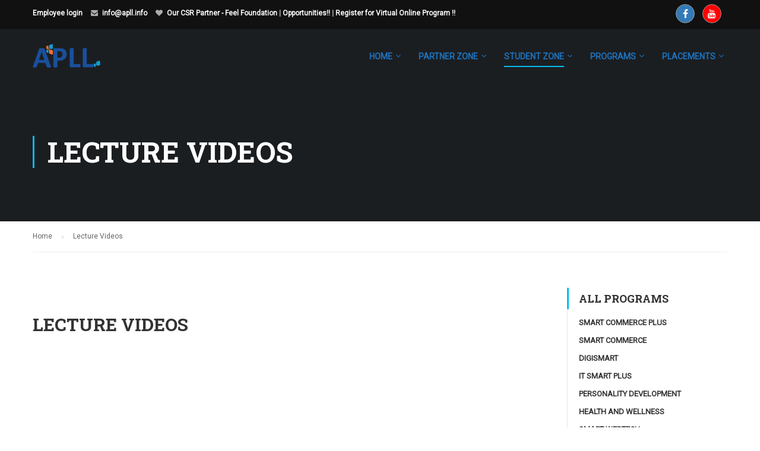

--- FILE ---
content_type: text/html; charset=UTF-8
request_url: https://apll.info/online-program/
body_size: 96096
content:
<!DOCTYPE html>
<html itemscope itemtype="http://schema.org/WebPage" lang="en-US">
<head>
	<meta charset="UTF-8">
	<meta name="viewport" content="width=device-width, initial-scale=1">
	<link rel="profile" href="http://gmpg.org/xfn/11">
	<link rel="pingback" href="https://apll.info/xmlrpc.php">
	<title>Lecture Videos &#8211; APLL</title>
<meta name='robots' content='max-image-preview:large' />
<link rel="alternate" type="application/rss+xml" title="APLL &raquo; Feed" href="https://apll.info/feed/" />
<link rel="alternate" type="application/rss+xml" title="APLL &raquo; Comments Feed" href="https://apll.info/comments/feed/" />
<link rel='stylesheet' id='sweetalert2-css' href='https://apll.info/wp-content/plugins/user-registration/assets/css/sweetalert2/sweetalert2.min.css?ver=10.16.7' type='text/css' media='all' />
<link rel='stylesheet' id='user-registration-general-css' href='https://apll.info/wp-content/plugins/user-registration/assets/css/user-registration.css?ver=3.2.1.3' type='text/css' media='all' />
<link rel='stylesheet' id='user-registration-smallscreen-css' href='https://apll.info/wp-content/plugins/user-registration/assets/css/user-registration-smallscreen.css?ver=3.2.1.3' type='text/css' media='only screen and (max-width: 768px)' />
<link rel='stylesheet' id='user-registration-my-account-layout-css' href='https://apll.info/wp-content/plugins/user-registration/assets/css/my-account-layout.css?ver=3.2.1.3' type='text/css' media='all' />
<link rel='stylesheet' id='dashicons-css' href='https://apll.info/wp-includes/css/dashicons.min.css?ver=6.5.5' type='text/css' media='all' />
<link rel='stylesheet' id='wp-block-library-css' href='https://apll.info/wp-includes/css/dist/block-library/style.min.css?ver=6.5.5' type='text/css' media='all' />
<style id='classic-theme-styles-inline-css' type='text/css'>
/*! This file is auto-generated */
.wp-block-button__link{color:#fff;background-color:#32373c;border-radius:9999px;box-shadow:none;text-decoration:none;padding:calc(.667em + 2px) calc(1.333em + 2px);font-size:1.125em}.wp-block-file__button{background:#32373c;color:#fff;text-decoration:none}
</style>
<style id='global-styles-inline-css' type='text/css'>
body{--wp--preset--color--black: #000000;--wp--preset--color--cyan-bluish-gray: #abb8c3;--wp--preset--color--white: #ffffff;--wp--preset--color--pale-pink: #f78da7;--wp--preset--color--vivid-red: #cf2e2e;--wp--preset--color--luminous-vivid-orange: #ff6900;--wp--preset--color--luminous-vivid-amber: #fcb900;--wp--preset--color--light-green-cyan: #7bdcb5;--wp--preset--color--vivid-green-cyan: #00d084;--wp--preset--color--pale-cyan-blue: #8ed1fc;--wp--preset--color--vivid-cyan-blue: #0693e3;--wp--preset--color--vivid-purple: #9b51e0;--wp--preset--gradient--vivid-cyan-blue-to-vivid-purple: linear-gradient(135deg,rgba(6,147,227,1) 0%,rgb(155,81,224) 100%);--wp--preset--gradient--light-green-cyan-to-vivid-green-cyan: linear-gradient(135deg,rgb(122,220,180) 0%,rgb(0,208,130) 100%);--wp--preset--gradient--luminous-vivid-amber-to-luminous-vivid-orange: linear-gradient(135deg,rgba(252,185,0,1) 0%,rgba(255,105,0,1) 100%);--wp--preset--gradient--luminous-vivid-orange-to-vivid-red: linear-gradient(135deg,rgba(255,105,0,1) 0%,rgb(207,46,46) 100%);--wp--preset--gradient--very-light-gray-to-cyan-bluish-gray: linear-gradient(135deg,rgb(238,238,238) 0%,rgb(169,184,195) 100%);--wp--preset--gradient--cool-to-warm-spectrum: linear-gradient(135deg,rgb(74,234,220) 0%,rgb(151,120,209) 20%,rgb(207,42,186) 40%,rgb(238,44,130) 60%,rgb(251,105,98) 80%,rgb(254,248,76) 100%);--wp--preset--gradient--blush-light-purple: linear-gradient(135deg,rgb(255,206,236) 0%,rgb(152,150,240) 100%);--wp--preset--gradient--blush-bordeaux: linear-gradient(135deg,rgb(254,205,165) 0%,rgb(254,45,45) 50%,rgb(107,0,62) 100%);--wp--preset--gradient--luminous-dusk: linear-gradient(135deg,rgb(255,203,112) 0%,rgb(199,81,192) 50%,rgb(65,88,208) 100%);--wp--preset--gradient--pale-ocean: linear-gradient(135deg,rgb(255,245,203) 0%,rgb(182,227,212) 50%,rgb(51,167,181) 100%);--wp--preset--gradient--electric-grass: linear-gradient(135deg,rgb(202,248,128) 0%,rgb(113,206,126) 100%);--wp--preset--gradient--midnight: linear-gradient(135deg,rgb(2,3,129) 0%,rgb(40,116,252) 100%);--wp--preset--font-size--small: 13px;--wp--preset--font-size--medium: 20px;--wp--preset--font-size--large: 36px;--wp--preset--font-size--x-large: 42px;--wp--preset--spacing--20: 0.44rem;--wp--preset--spacing--30: 0.67rem;--wp--preset--spacing--40: 1rem;--wp--preset--spacing--50: 1.5rem;--wp--preset--spacing--60: 2.25rem;--wp--preset--spacing--70: 3.38rem;--wp--preset--spacing--80: 5.06rem;--wp--preset--shadow--natural: 6px 6px 9px rgba(0, 0, 0, 0.2);--wp--preset--shadow--deep: 12px 12px 50px rgba(0, 0, 0, 0.4);--wp--preset--shadow--sharp: 6px 6px 0px rgba(0, 0, 0, 0.2);--wp--preset--shadow--outlined: 6px 6px 0px -3px rgba(255, 255, 255, 1), 6px 6px rgba(0, 0, 0, 1);--wp--preset--shadow--crisp: 6px 6px 0px rgba(0, 0, 0, 1);}:where(.is-layout-flex){gap: 0.5em;}:where(.is-layout-grid){gap: 0.5em;}body .is-layout-flex{display: flex;}body .is-layout-flex{flex-wrap: wrap;align-items: center;}body .is-layout-flex > *{margin: 0;}body .is-layout-grid{display: grid;}body .is-layout-grid > *{margin: 0;}:where(.wp-block-columns.is-layout-flex){gap: 2em;}:where(.wp-block-columns.is-layout-grid){gap: 2em;}:where(.wp-block-post-template.is-layout-flex){gap: 1.25em;}:where(.wp-block-post-template.is-layout-grid){gap: 1.25em;}.has-black-color{color: var(--wp--preset--color--black) !important;}.has-cyan-bluish-gray-color{color: var(--wp--preset--color--cyan-bluish-gray) !important;}.has-white-color{color: var(--wp--preset--color--white) !important;}.has-pale-pink-color{color: var(--wp--preset--color--pale-pink) !important;}.has-vivid-red-color{color: var(--wp--preset--color--vivid-red) !important;}.has-luminous-vivid-orange-color{color: var(--wp--preset--color--luminous-vivid-orange) !important;}.has-luminous-vivid-amber-color{color: var(--wp--preset--color--luminous-vivid-amber) !important;}.has-light-green-cyan-color{color: var(--wp--preset--color--light-green-cyan) !important;}.has-vivid-green-cyan-color{color: var(--wp--preset--color--vivid-green-cyan) !important;}.has-pale-cyan-blue-color{color: var(--wp--preset--color--pale-cyan-blue) !important;}.has-vivid-cyan-blue-color{color: var(--wp--preset--color--vivid-cyan-blue) !important;}.has-vivid-purple-color{color: var(--wp--preset--color--vivid-purple) !important;}.has-black-background-color{background-color: var(--wp--preset--color--black) !important;}.has-cyan-bluish-gray-background-color{background-color: var(--wp--preset--color--cyan-bluish-gray) !important;}.has-white-background-color{background-color: var(--wp--preset--color--white) !important;}.has-pale-pink-background-color{background-color: var(--wp--preset--color--pale-pink) !important;}.has-vivid-red-background-color{background-color: var(--wp--preset--color--vivid-red) !important;}.has-luminous-vivid-orange-background-color{background-color: var(--wp--preset--color--luminous-vivid-orange) !important;}.has-luminous-vivid-amber-background-color{background-color: var(--wp--preset--color--luminous-vivid-amber) !important;}.has-light-green-cyan-background-color{background-color: var(--wp--preset--color--light-green-cyan) !important;}.has-vivid-green-cyan-background-color{background-color: var(--wp--preset--color--vivid-green-cyan) !important;}.has-pale-cyan-blue-background-color{background-color: var(--wp--preset--color--pale-cyan-blue) !important;}.has-vivid-cyan-blue-background-color{background-color: var(--wp--preset--color--vivid-cyan-blue) !important;}.has-vivid-purple-background-color{background-color: var(--wp--preset--color--vivid-purple) !important;}.has-black-border-color{border-color: var(--wp--preset--color--black) !important;}.has-cyan-bluish-gray-border-color{border-color: var(--wp--preset--color--cyan-bluish-gray) !important;}.has-white-border-color{border-color: var(--wp--preset--color--white) !important;}.has-pale-pink-border-color{border-color: var(--wp--preset--color--pale-pink) !important;}.has-vivid-red-border-color{border-color: var(--wp--preset--color--vivid-red) !important;}.has-luminous-vivid-orange-border-color{border-color: var(--wp--preset--color--luminous-vivid-orange) !important;}.has-luminous-vivid-amber-border-color{border-color: var(--wp--preset--color--luminous-vivid-amber) !important;}.has-light-green-cyan-border-color{border-color: var(--wp--preset--color--light-green-cyan) !important;}.has-vivid-green-cyan-border-color{border-color: var(--wp--preset--color--vivid-green-cyan) !important;}.has-pale-cyan-blue-border-color{border-color: var(--wp--preset--color--pale-cyan-blue) !important;}.has-vivid-cyan-blue-border-color{border-color: var(--wp--preset--color--vivid-cyan-blue) !important;}.has-vivid-purple-border-color{border-color: var(--wp--preset--color--vivid-purple) !important;}.has-vivid-cyan-blue-to-vivid-purple-gradient-background{background: var(--wp--preset--gradient--vivid-cyan-blue-to-vivid-purple) !important;}.has-light-green-cyan-to-vivid-green-cyan-gradient-background{background: var(--wp--preset--gradient--light-green-cyan-to-vivid-green-cyan) !important;}.has-luminous-vivid-amber-to-luminous-vivid-orange-gradient-background{background: var(--wp--preset--gradient--luminous-vivid-amber-to-luminous-vivid-orange) !important;}.has-luminous-vivid-orange-to-vivid-red-gradient-background{background: var(--wp--preset--gradient--luminous-vivid-orange-to-vivid-red) !important;}.has-very-light-gray-to-cyan-bluish-gray-gradient-background{background: var(--wp--preset--gradient--very-light-gray-to-cyan-bluish-gray) !important;}.has-cool-to-warm-spectrum-gradient-background{background: var(--wp--preset--gradient--cool-to-warm-spectrum) !important;}.has-blush-light-purple-gradient-background{background: var(--wp--preset--gradient--blush-light-purple) !important;}.has-blush-bordeaux-gradient-background{background: var(--wp--preset--gradient--blush-bordeaux) !important;}.has-luminous-dusk-gradient-background{background: var(--wp--preset--gradient--luminous-dusk) !important;}.has-pale-ocean-gradient-background{background: var(--wp--preset--gradient--pale-ocean) !important;}.has-electric-grass-gradient-background{background: var(--wp--preset--gradient--electric-grass) !important;}.has-midnight-gradient-background{background: var(--wp--preset--gradient--midnight) !important;}.has-small-font-size{font-size: var(--wp--preset--font-size--small) !important;}.has-medium-font-size{font-size: var(--wp--preset--font-size--medium) !important;}.has-large-font-size{font-size: var(--wp--preset--font-size--large) !important;}.has-x-large-font-size{font-size: var(--wp--preset--font-size--x-large) !important;}
.wp-block-navigation a:where(:not(.wp-element-button)){color: inherit;}
:where(.wp-block-post-template.is-layout-flex){gap: 1.25em;}:where(.wp-block-post-template.is-layout-grid){gap: 1.25em;}
:where(.wp-block-columns.is-layout-flex){gap: 2em;}:where(.wp-block-columns.is-layout-grid){gap: 2em;}
.wp-block-pullquote{font-size: 1.5em;line-height: 1.6;}
</style>
<link rel='stylesheet' id='contact-form-7-css' href='https://apll.info/wp-content/plugins/contact-form-7/includes/css/styles.css?ver=5.9.6' type='text/css' media='all' />
<link rel='stylesheet' id='image-hover-effects-css-css' href='https://apll.info/wp-content/plugins/mega-addons-for-visual-composer/css/ihover.css?ver=6.5.5' type='text/css' media='all' />
<link rel='stylesheet' id='style-css-css' href='https://apll.info/wp-content/plugins/mega-addons-for-visual-composer/css/style.css?ver=6.5.5' type='text/css' media='all' />
<link rel='stylesheet' id='font-awesome-latest-css' href='https://apll.info/wp-content/plugins/mega-addons-for-visual-composer/css/font-awesome/css/all.css?ver=6.5.5' type='text/css' media='all' />
<link rel='stylesheet' id='pmpro_frontend-css' href='https://apll.info/wp-content/plugins/paid-memberships-pro/css/frontend.css?ver=3.0.6' type='text/css' media='screen' />
<link rel='stylesheet' id='pmpro_print-css' href='https://apll.info/wp-content/plugins/paid-memberships-pro/css/print.css?ver=3.0.6' type='text/css' media='print' />
<link rel='stylesheet' id='select2-css' href='https://apll.info/wp-content/plugins/user-registration/assets/css/select2/select2.css?ver=4.0.6' type='text/css' media='all' />
<link rel='stylesheet' id='social-icons-general-css' href='//apll.info/wp-content/plugins/social-icons/assets/css/social-icons.css?ver=1.7.4' type='text/css' media='all' />
<link rel='stylesheet' id='wpems-countdown-css-css' href='https://apll.info/wp-content/plugins/wp-events-manager/inc/libraries//countdown/css/jquery.countdown.css?ver=6.5.5' type='text/css' media='all' />
<link rel='stylesheet' id='wpems-owl-carousel-css-css' href='https://apll.info/wp-content/plugins/wp-events-manager/inc/libraries//owl-carousel/css/owl.carousel.css?ver=6.5.5' type='text/css' media='all' />
<link rel='stylesheet' id='wpems-magnific-popup-css-css' href='https://apll.info/wp-content/plugins/wp-events-manager/inc/libraries//magnific-popup/css/magnific-popup.css?ver=6.5.5' type='text/css' media='all' />
<link rel='stylesheet' id='wpems-fronted-css-css' href='https://apll.info/wp-content/plugins/wp-events-manager/assets//css/frontend/events.min.css?ver=6.5.5' type='text/css' media='all' />
<link rel='stylesheet' id='js_composer_front-css' href='//apll.info/wp-content/uploads/js_composer/js_composer_front_custom.css?ver=7.0' type='text/css' media='all' />
<link rel='stylesheet' id='video-conferencing-with-zoom-api-css' href='https://apll.info/wp-content/plugins/video-conferencing-with-zoom-api/assets/public/css/style.min.css?ver=4.5.1' type='text/css' media='all' />
<link rel='stylesheet' id='thim-style-css' href='https://apll.info/wp-content/themes/eduma/style.css?ver=3.1.9.1' type='text/css' media='all' />
<link rel='stylesheet' id='thim-custom-vc-css' href='https://apll.info/wp-content/themes/eduma/assets/css/custom-vc.css?ver=3.1.9.1' type='text/css' media='all' />
<link rel='stylesheet' id='thim-style-options-css' href='https://apll.info/wp-content/uploads/tc_stylesheets/eduma.1700810708.css?ver=6.5.5' type='text/css' media='all' />
<script type="text/javascript" src="https://apll.info/wp-includes/js/jquery/jquery.min.js?ver=3.7.1" id="jquery-core-js"></script>
<script type="text/javascript" src="https://apll.info/wp-includes/js/jquery/jquery-migrate.min.js?ver=3.4.1" id="jquery-migrate-js"></script>
<script type="text/javascript" src="https://apll.info/wp-content/plugins/paid-memberships-pro/js/select2.min.js?ver=4.0.3" id="select2-js"></script>
<script type="text/javascript" id="ai-js-js-extra">
/* <![CDATA[ */
var MyAjax = {"ajaxurl":"https:\/\/apll.info\/wp-admin\/admin-ajax.php","security":"6d0bad7c47"};
/* ]]> */
</script>
<script type="text/javascript" src="https://apll.info/wp-content/plugins/advanced-iframe/js/ai.min.js?ver=935905" id="ai-js-js"></script>
<script></script><link rel="https://api.w.org/" href="https://apll.info/wp-json/" /><link rel="alternate" type="application/json" href="https://apll.info/wp-json/wp/v2/pages/8415" /><link rel="EditURI" type="application/rsd+xml" title="RSD" href="https://apll.info/xmlrpc.php?rsd" />
<meta name="generator" content="WordPress 6.5.5" />
<link rel="canonical" href="https://apll.info/online-program/" />
<link rel='shortlink' href='https://apll.info/?p=8415' />
<link rel="alternate" type="application/json+oembed" href="https://apll.info/wp-json/oembed/1.0/embed?url=https%3A%2F%2Fapll.info%2Fonline-program%2F" />
<link rel="alternate" type="text/xml+oembed" href="https://apll.info/wp-json/oembed/1.0/embed?url=https%3A%2F%2Fapll.info%2Fonline-program%2F&#038;format=xml" />
		
	            <script type="text/javascript">
                function tc_insert_internal_css(css) {
                    var tc_style = document.createElement("style");
                    tc_style.type = "text/css";
                    tc_style.setAttribute('data-type', 'tc-internal-css');
                    var tc_style_content = document.createTextNode(css);
                    tc_style.appendChild(tc_style_content);
                    document.head.appendChild(tc_style);
                }
            </script>
			<meta name="generator" content="Powered by WPBakery Page Builder - drag and drop page builder for WordPress."/>
<meta name="generator" content="Powered by Slider Revolution 6.6.14 - responsive, Mobile-Friendly Slider Plugin for WordPress with comfortable drag and drop interface." />
<link rel="icon" href="https://apll.info/wp-content/uploads/2017/11/cropped-Artboard-2-32x32.png" sizes="32x32" />
<link rel="icon" href="https://apll.info/wp-content/uploads/2017/11/cropped-Artboard-2-192x192.png" sizes="192x192" />
<link rel="apple-touch-icon" href="https://apll.info/wp-content/uploads/2017/11/cropped-Artboard-2-180x180.png" />
<meta name="msapplication-TileImage" content="https://apll.info/wp-content/uploads/2017/11/cropped-Artboard-2-270x270.png" />
<script>function setREVStartSize(e){
			//window.requestAnimationFrame(function() {
				window.RSIW = window.RSIW===undefined ? window.innerWidth : window.RSIW;
				window.RSIH = window.RSIH===undefined ? window.innerHeight : window.RSIH;
				try {
					var pw = document.getElementById(e.c).parentNode.offsetWidth,
						newh;
					pw = pw===0 || isNaN(pw) || (e.l=="fullwidth" || e.layout=="fullwidth") ? window.RSIW : pw;
					e.tabw = e.tabw===undefined ? 0 : parseInt(e.tabw);
					e.thumbw = e.thumbw===undefined ? 0 : parseInt(e.thumbw);
					e.tabh = e.tabh===undefined ? 0 : parseInt(e.tabh);
					e.thumbh = e.thumbh===undefined ? 0 : parseInt(e.thumbh);
					e.tabhide = e.tabhide===undefined ? 0 : parseInt(e.tabhide);
					e.thumbhide = e.thumbhide===undefined ? 0 : parseInt(e.thumbhide);
					e.mh = e.mh===undefined || e.mh=="" || e.mh==="auto" ? 0 : parseInt(e.mh,0);
					if(e.layout==="fullscreen" || e.l==="fullscreen")
						newh = Math.max(e.mh,window.RSIH);
					else{
						e.gw = Array.isArray(e.gw) ? e.gw : [e.gw];
						for (var i in e.rl) if (e.gw[i]===undefined || e.gw[i]===0) e.gw[i] = e.gw[i-1];
						e.gh = e.el===undefined || e.el==="" || (Array.isArray(e.el) && e.el.length==0)? e.gh : e.el;
						e.gh = Array.isArray(e.gh) ? e.gh : [e.gh];
						for (var i in e.rl) if (e.gh[i]===undefined || e.gh[i]===0) e.gh[i] = e.gh[i-1];
											
						var nl = new Array(e.rl.length),
							ix = 0,
							sl;
						e.tabw = e.tabhide>=pw ? 0 : e.tabw;
						e.thumbw = e.thumbhide>=pw ? 0 : e.thumbw;
						e.tabh = e.tabhide>=pw ? 0 : e.tabh;
						e.thumbh = e.thumbhide>=pw ? 0 : e.thumbh;
						for (var i in e.rl) nl[i] = e.rl[i]<window.RSIW ? 0 : e.rl[i];
						sl = nl[0];
						for (var i in nl) if (sl>nl[i] && nl[i]>0) { sl = nl[i]; ix=i;}
						var m = pw>(e.gw[ix]+e.tabw+e.thumbw) ? 1 : (pw-(e.tabw+e.thumbw)) / (e.gw[ix]);
						newh =  (e.gh[ix] * m) + (e.tabh + e.thumbh);
					}
					var el = document.getElementById(e.c);
					if (el!==null && el) el.style.height = newh+"px";
					el = document.getElementById(e.c+"_wrapper");
					if (el!==null && el) {
						el.style.height = newh+"px";
						el.style.display = "block";
					}
				} catch(e){
					console.log("Failure at Presize of Slider:" + e)
				}
			//});
		  };</script>
<style id="thim-customizer-inline-styles">/* cyrillic-ext */
@font-face {
  font-family: 'Roboto';
  font-style: normal;
  font-weight: 400;
  font-stretch: 100%;
  font-display: swap;
  src: url(https://fonts.gstatic.com/s/roboto/v50/KFOMCnqEu92Fr1ME7kSn66aGLdTylUAMQXC89YmC2DPNWubEbVmZiAr0klQmz24O0g.woff2) format('woff2');
  unicode-range: U+0460-052F, U+1C80-1C8A, U+20B4, U+2DE0-2DFF, U+A640-A69F, U+FE2E-FE2F;
}
/* cyrillic */
@font-face {
  font-family: 'Roboto';
  font-style: normal;
  font-weight: 400;
  font-stretch: 100%;
  font-display: swap;
  src: url(https://fonts.gstatic.com/s/roboto/v50/KFOMCnqEu92Fr1ME7kSn66aGLdTylUAMQXC89YmC2DPNWubEbVmQiAr0klQmz24O0g.woff2) format('woff2');
  unicode-range: U+0301, U+0400-045F, U+0490-0491, U+04B0-04B1, U+2116;
}
/* greek-ext */
@font-face {
  font-family: 'Roboto';
  font-style: normal;
  font-weight: 400;
  font-stretch: 100%;
  font-display: swap;
  src: url(https://fonts.gstatic.com/s/roboto/v50/KFOMCnqEu92Fr1ME7kSn66aGLdTylUAMQXC89YmC2DPNWubEbVmYiAr0klQmz24O0g.woff2) format('woff2');
  unicode-range: U+1F00-1FFF;
}
/* greek */
@font-face {
  font-family: 'Roboto';
  font-style: normal;
  font-weight: 400;
  font-stretch: 100%;
  font-display: swap;
  src: url(https://fonts.gstatic.com/s/roboto/v50/KFOMCnqEu92Fr1ME7kSn66aGLdTylUAMQXC89YmC2DPNWubEbVmXiAr0klQmz24O0g.woff2) format('woff2');
  unicode-range: U+0370-0377, U+037A-037F, U+0384-038A, U+038C, U+038E-03A1, U+03A3-03FF;
}
/* math */
@font-face {
  font-family: 'Roboto';
  font-style: normal;
  font-weight: 400;
  font-stretch: 100%;
  font-display: swap;
  src: url(https://fonts.gstatic.com/s/roboto/v50/KFOMCnqEu92Fr1ME7kSn66aGLdTylUAMQXC89YmC2DPNWubEbVnoiAr0klQmz24O0g.woff2) format('woff2');
  unicode-range: U+0302-0303, U+0305, U+0307-0308, U+0310, U+0312, U+0315, U+031A, U+0326-0327, U+032C, U+032F-0330, U+0332-0333, U+0338, U+033A, U+0346, U+034D, U+0391-03A1, U+03A3-03A9, U+03B1-03C9, U+03D1, U+03D5-03D6, U+03F0-03F1, U+03F4-03F5, U+2016-2017, U+2034-2038, U+203C, U+2040, U+2043, U+2047, U+2050, U+2057, U+205F, U+2070-2071, U+2074-208E, U+2090-209C, U+20D0-20DC, U+20E1, U+20E5-20EF, U+2100-2112, U+2114-2115, U+2117-2121, U+2123-214F, U+2190, U+2192, U+2194-21AE, U+21B0-21E5, U+21F1-21F2, U+21F4-2211, U+2213-2214, U+2216-22FF, U+2308-230B, U+2310, U+2319, U+231C-2321, U+2336-237A, U+237C, U+2395, U+239B-23B7, U+23D0, U+23DC-23E1, U+2474-2475, U+25AF, U+25B3, U+25B7, U+25BD, U+25C1, U+25CA, U+25CC, U+25FB, U+266D-266F, U+27C0-27FF, U+2900-2AFF, U+2B0E-2B11, U+2B30-2B4C, U+2BFE, U+3030, U+FF5B, U+FF5D, U+1D400-1D7FF, U+1EE00-1EEFF;
}
/* symbols */
@font-face {
  font-family: 'Roboto';
  font-style: normal;
  font-weight: 400;
  font-stretch: 100%;
  font-display: swap;
  src: url(https://fonts.gstatic.com/s/roboto/v50/KFOMCnqEu92Fr1ME7kSn66aGLdTylUAMQXC89YmC2DPNWubEbVn6iAr0klQmz24O0g.woff2) format('woff2');
  unicode-range: U+0001-000C, U+000E-001F, U+007F-009F, U+20DD-20E0, U+20E2-20E4, U+2150-218F, U+2190, U+2192, U+2194-2199, U+21AF, U+21E6-21F0, U+21F3, U+2218-2219, U+2299, U+22C4-22C6, U+2300-243F, U+2440-244A, U+2460-24FF, U+25A0-27BF, U+2800-28FF, U+2921-2922, U+2981, U+29BF, U+29EB, U+2B00-2BFF, U+4DC0-4DFF, U+FFF9-FFFB, U+10140-1018E, U+10190-1019C, U+101A0, U+101D0-101FD, U+102E0-102FB, U+10E60-10E7E, U+1D2C0-1D2D3, U+1D2E0-1D37F, U+1F000-1F0FF, U+1F100-1F1AD, U+1F1E6-1F1FF, U+1F30D-1F30F, U+1F315, U+1F31C, U+1F31E, U+1F320-1F32C, U+1F336, U+1F378, U+1F37D, U+1F382, U+1F393-1F39F, U+1F3A7-1F3A8, U+1F3AC-1F3AF, U+1F3C2, U+1F3C4-1F3C6, U+1F3CA-1F3CE, U+1F3D4-1F3E0, U+1F3ED, U+1F3F1-1F3F3, U+1F3F5-1F3F7, U+1F408, U+1F415, U+1F41F, U+1F426, U+1F43F, U+1F441-1F442, U+1F444, U+1F446-1F449, U+1F44C-1F44E, U+1F453, U+1F46A, U+1F47D, U+1F4A3, U+1F4B0, U+1F4B3, U+1F4B9, U+1F4BB, U+1F4BF, U+1F4C8-1F4CB, U+1F4D6, U+1F4DA, U+1F4DF, U+1F4E3-1F4E6, U+1F4EA-1F4ED, U+1F4F7, U+1F4F9-1F4FB, U+1F4FD-1F4FE, U+1F503, U+1F507-1F50B, U+1F50D, U+1F512-1F513, U+1F53E-1F54A, U+1F54F-1F5FA, U+1F610, U+1F650-1F67F, U+1F687, U+1F68D, U+1F691, U+1F694, U+1F698, U+1F6AD, U+1F6B2, U+1F6B9-1F6BA, U+1F6BC, U+1F6C6-1F6CF, U+1F6D3-1F6D7, U+1F6E0-1F6EA, U+1F6F0-1F6F3, U+1F6F7-1F6FC, U+1F700-1F7FF, U+1F800-1F80B, U+1F810-1F847, U+1F850-1F859, U+1F860-1F887, U+1F890-1F8AD, U+1F8B0-1F8BB, U+1F8C0-1F8C1, U+1F900-1F90B, U+1F93B, U+1F946, U+1F984, U+1F996, U+1F9E9, U+1FA00-1FA6F, U+1FA70-1FA7C, U+1FA80-1FA89, U+1FA8F-1FAC6, U+1FACE-1FADC, U+1FADF-1FAE9, U+1FAF0-1FAF8, U+1FB00-1FBFF;
}
/* vietnamese */
@font-face {
  font-family: 'Roboto';
  font-style: normal;
  font-weight: 400;
  font-stretch: 100%;
  font-display: swap;
  src: url(https://fonts.gstatic.com/s/roboto/v50/KFOMCnqEu92Fr1ME7kSn66aGLdTylUAMQXC89YmC2DPNWubEbVmbiAr0klQmz24O0g.woff2) format('woff2');
  unicode-range: U+0102-0103, U+0110-0111, U+0128-0129, U+0168-0169, U+01A0-01A1, U+01AF-01B0, U+0300-0301, U+0303-0304, U+0308-0309, U+0323, U+0329, U+1EA0-1EF9, U+20AB;
}
/* latin-ext */
@font-face {
  font-family: 'Roboto';
  font-style: normal;
  font-weight: 400;
  font-stretch: 100%;
  font-display: swap;
  src: url(https://fonts.gstatic.com/s/roboto/v50/KFOMCnqEu92Fr1ME7kSn66aGLdTylUAMQXC89YmC2DPNWubEbVmaiAr0klQmz24O0g.woff2) format('woff2');
  unicode-range: U+0100-02BA, U+02BD-02C5, U+02C7-02CC, U+02CE-02D7, U+02DD-02FF, U+0304, U+0308, U+0329, U+1D00-1DBF, U+1E00-1E9F, U+1EF2-1EFF, U+2020, U+20A0-20AB, U+20AD-20C0, U+2113, U+2C60-2C7F, U+A720-A7FF;
}
/* latin */
@font-face {
  font-family: 'Roboto';
  font-style: normal;
  font-weight: 400;
  font-stretch: 100%;
  font-display: swap;
  src: url(https://fonts.gstatic.com/s/roboto/v50/KFOMCnqEu92Fr1ME7kSn66aGLdTylUAMQXC89YmC2DPNWubEbVmUiAr0klQmz24.woff2) format('woff2');
  unicode-range: U+0000-00FF, U+0131, U+0152-0153, U+02BB-02BC, U+02C6, U+02DA, U+02DC, U+0304, U+0308, U+0329, U+2000-206F, U+20AC, U+2122, U+2191, U+2193, U+2212, U+2215, U+FEFF, U+FFFD;
}
/* cyrillic-ext */
@font-face {
  font-family: 'Roboto Slab';
  font-style: normal;
  font-weight: 400;
  font-display: swap;
  src: url(https://fonts.gstatic.com/s/robotoslab/v36/BngMUXZYTXPIvIBgJJSb6ufA5qWr4xCCQ_k.woff2) format('woff2');
  unicode-range: U+0460-052F, U+1C80-1C8A, U+20B4, U+2DE0-2DFF, U+A640-A69F, U+FE2E-FE2F;
}
/* cyrillic */
@font-face {
  font-family: 'Roboto Slab';
  font-style: normal;
  font-weight: 400;
  font-display: swap;
  src: url(https://fonts.gstatic.com/s/robotoslab/v36/BngMUXZYTXPIvIBgJJSb6ufJ5qWr4xCCQ_k.woff2) format('woff2');
  unicode-range: U+0301, U+0400-045F, U+0490-0491, U+04B0-04B1, U+2116;
}
/* greek-ext */
@font-face {
  font-family: 'Roboto Slab';
  font-style: normal;
  font-weight: 400;
  font-display: swap;
  src: url(https://fonts.gstatic.com/s/robotoslab/v36/BngMUXZYTXPIvIBgJJSb6ufB5qWr4xCCQ_k.woff2) format('woff2');
  unicode-range: U+1F00-1FFF;
}
/* greek */
@font-face {
  font-family: 'Roboto Slab';
  font-style: normal;
  font-weight: 400;
  font-display: swap;
  src: url(https://fonts.gstatic.com/s/robotoslab/v36/BngMUXZYTXPIvIBgJJSb6ufO5qWr4xCCQ_k.woff2) format('woff2');
  unicode-range: U+0370-0377, U+037A-037F, U+0384-038A, U+038C, U+038E-03A1, U+03A3-03FF;
}
/* vietnamese */
@font-face {
  font-family: 'Roboto Slab';
  font-style: normal;
  font-weight: 400;
  font-display: swap;
  src: url(https://fonts.gstatic.com/s/robotoslab/v36/BngMUXZYTXPIvIBgJJSb6ufC5qWr4xCCQ_k.woff2) format('woff2');
  unicode-range: U+0102-0103, U+0110-0111, U+0128-0129, U+0168-0169, U+01A0-01A1, U+01AF-01B0, U+0300-0301, U+0303-0304, U+0308-0309, U+0323, U+0329, U+1EA0-1EF9, U+20AB;
}
/* latin-ext */
@font-face {
  font-family: 'Roboto Slab';
  font-style: normal;
  font-weight: 400;
  font-display: swap;
  src: url(https://fonts.gstatic.com/s/robotoslab/v36/BngMUXZYTXPIvIBgJJSb6ufD5qWr4xCCQ_k.woff2) format('woff2');
  unicode-range: U+0100-02BA, U+02BD-02C5, U+02C7-02CC, U+02CE-02D7, U+02DD-02FF, U+0304, U+0308, U+0329, U+1D00-1DBF, U+1E00-1E9F, U+1EF2-1EFF, U+2020, U+20A0-20AB, U+20AD-20C0, U+2113, U+2C60-2C7F, U+A720-A7FF;
}
/* latin */
@font-face {
  font-family: 'Roboto Slab';
  font-style: normal;
  font-weight: 400;
  font-display: swap;
  src: url(https://fonts.gstatic.com/s/robotoslab/v36/BngMUXZYTXPIvIBgJJSb6ufN5qWr4xCC.woff2) format('woff2');
  unicode-range: U+0000-00FF, U+0131, U+0152-0153, U+02BB-02BC, U+02C6, U+02DA, U+02DC, U+0304, U+0308, U+0329, U+2000-206F, U+20AC, U+2122, U+2191, U+2193, U+2212, U+2215, U+FEFF, U+FFFD;
}
/* cyrillic-ext */
@font-face {
  font-family: 'Roboto Slab';
  font-style: normal;
  font-weight: 700;
  font-display: swap;
  src: url(https://fonts.gstatic.com/s/robotoslab/v36/BngMUXZYTXPIvIBgJJSb6ufA5qWr4xCCQ_k.woff2) format('woff2');
  unicode-range: U+0460-052F, U+1C80-1C8A, U+20B4, U+2DE0-2DFF, U+A640-A69F, U+FE2E-FE2F;
}
/* cyrillic */
@font-face {
  font-family: 'Roboto Slab';
  font-style: normal;
  font-weight: 700;
  font-display: swap;
  src: url(https://fonts.gstatic.com/s/robotoslab/v36/BngMUXZYTXPIvIBgJJSb6ufJ5qWr4xCCQ_k.woff2) format('woff2');
  unicode-range: U+0301, U+0400-045F, U+0490-0491, U+04B0-04B1, U+2116;
}
/* greek-ext */
@font-face {
  font-family: 'Roboto Slab';
  font-style: normal;
  font-weight: 700;
  font-display: swap;
  src: url(https://fonts.gstatic.com/s/robotoslab/v36/BngMUXZYTXPIvIBgJJSb6ufB5qWr4xCCQ_k.woff2) format('woff2');
  unicode-range: U+1F00-1FFF;
}
/* greek */
@font-face {
  font-family: 'Roboto Slab';
  font-style: normal;
  font-weight: 700;
  font-display: swap;
  src: url(https://fonts.gstatic.com/s/robotoslab/v36/BngMUXZYTXPIvIBgJJSb6ufO5qWr4xCCQ_k.woff2) format('woff2');
  unicode-range: U+0370-0377, U+037A-037F, U+0384-038A, U+038C, U+038E-03A1, U+03A3-03FF;
}
/* vietnamese */
@font-face {
  font-family: 'Roboto Slab';
  font-style: normal;
  font-weight: 700;
  font-display: swap;
  src: url(https://fonts.gstatic.com/s/robotoslab/v36/BngMUXZYTXPIvIBgJJSb6ufC5qWr4xCCQ_k.woff2) format('woff2');
  unicode-range: U+0102-0103, U+0110-0111, U+0128-0129, U+0168-0169, U+01A0-01A1, U+01AF-01B0, U+0300-0301, U+0303-0304, U+0308-0309, U+0323, U+0329, U+1EA0-1EF9, U+20AB;
}
/* latin-ext */
@font-face {
  font-family: 'Roboto Slab';
  font-style: normal;
  font-weight: 700;
  font-display: swap;
  src: url(https://fonts.gstatic.com/s/robotoslab/v36/BngMUXZYTXPIvIBgJJSb6ufD5qWr4xCCQ_k.woff2) format('woff2');
  unicode-range: U+0100-02BA, U+02BD-02C5, U+02C7-02CC, U+02CE-02D7, U+02DD-02FF, U+0304, U+0308, U+0329, U+1D00-1DBF, U+1E00-1E9F, U+1EF2-1EFF, U+2020, U+20A0-20AB, U+20AD-20C0, U+2113, U+2C60-2C7F, U+A720-A7FF;
}
/* latin */
@font-face {
  font-family: 'Roboto Slab';
  font-style: normal;
  font-weight: 700;
  font-display: swap;
  src: url(https://fonts.gstatic.com/s/robotoslab/v36/BngMUXZYTXPIvIBgJJSb6ufN5qWr4xCC.woff2) format('woff2');
  unicode-range: U+0000-00FF, U+0131, U+0152-0153, U+02BB-02BC, U+02C6, U+02DA, U+02DC, U+0304, U+0308, U+0329, U+2000-206F, U+20AC, U+2122, U+2191, U+2193, U+2212, U+2215, U+FEFF, U+FFFD;
}</style>        <script type="text/javascript">
            if (typeof ajaxurl === 'undefined') {
                /* <![CDATA[ */
                var ajaxurl = "https://apll.info/wp-admin/admin-ajax.php";
                /* ]]> */
            }
        </script>
		<noscript><style> .wpb_animate_when_almost_visible { opacity: 1; }</style></noscript>	

</head>
<body class="page-template-default page page-id-8415 pmpro-body-has-access user-registration-page user-registration-account thim-body-preload bg-boxed-image wpb-js-composer js-comp-ver-7.0 vc_responsive" id="thim-body">
            <div id="preload">
				<div class="cssload-loader-style-1">
													<div class="cssload-inner cssload-one"></div>
													<div class="cssload-inner cssload-two"></div>
													<div class="cssload-inner cssload-three"></div>
												</div>            </div>
		
<div id="wrapper-container" class="wrapper-container">
	<div class="content-pusher">
		<header id="masthead" class="site-header affix-top bg-custom-sticky sticky-header header_overlay header_v1">
				<div id="toolbar" class="toolbar">
		<div class="container">
			<div class="row">
				<div class="col-sm-12">
					<div class="toolbar-container">
						<aside id="custom_html-5" class="widget_text widget widget_custom_html"><div class="textwidget custom-html-widget"></div></aside><aside id="custom_html-7" class="widget_text widget widget_custom_html"><div class="textwidget custom-html-widget"></div></aside><aside id="custom_html-4" class="widget_text widget widget_custom_html"><div class="textwidget custom-html-widget"><div class="toolbar-container">
<aside id="text-2" class="widget widget_text"> <div class="textwidget"><div class="thim-have-any-question">
<a href="https://mail.hostedemail.com">Employee login</a>
<div class="email"><i class="fa fa-envelope"></i><a href="">info@apll.info</a>
</div>
<div class="email"><i class="fa fa-heart"></i><a href="http://feelfoundation.in/">Our CSR Partner - Feel Foundation</a> | <a href="https://apll.info/current-openings/">Opportunities!!</a>
| <a href="https://apll.info/virtual-online-program/">Register for Virtual Online Program !!</a>
</div>
</div>
<div class="thim-social" style="text-align:right">
<ul class="social_link">
<li><a class="facebook hasTooltip" href="https://www.facebook.com/Apll.info/" target="_blank" style="background:#337ab7;" rel="noopener"><i class="fa fa-facebook"></i></a></li>
<li><a class="youtube hasTooltip" href="https://www.youtube.com/channel/UC5UrL6b16X1ZRoz8LjgUpFA" target="_blank" style="background:#ff0000;" rel="noopener"><i class="fa fa-youtube"></i></a></li></ul>
</div></div>
</aside> </div></div></aside><aside id="custom_html-6" class="widget_text widget widget_custom_html"><div class="textwidget custom-html-widget"></div></aside>					</div>
				</div>
			</div>
		</div>
	</div><!--End/div#toolbar-->
<!-- <div class="main-menu"> -->
<div class="container">
	<div class="row">
		<div class="navigation col-sm-12">
			<div class="tm-table">
				<div class="width-logo table-cell sm-logo">
					<a href="https://apll.info/" title="APLL - Education Unlimited" rel="home" class="no-sticky-logo"><img src="https://apll.info/wp-content/uploads/2017/11/logo-1.png" alt="APLL" ></a><a href="https://apll.info/" rel="home" class="sticky-logo"><img src="https://apll.info/wp-content/uploads/2017/11/logo-1.png" alt="APLL" ></a>				</div>
				<nav class="width-navigation table-cell table-right">
					<ul class="nav navbar-nav menu-main-menu">
	<li id="menu-item-7339" class="menu-item menu-item-type-post_type menu-item-object-page menu-item-home menu-item-has-children menu-item-7339 tc-menu-item tc-menu-depth-0 tc-menu-align-left tc-menu-layout-default"><a href="https://apll.info/" class="tc-menu-inner">Home</a>
<ul class="sub-menu">
	<li id="menu-item-7319" class="menu-item menu-item-type-post_type menu-item-object-page menu-item-7319 tc-menu-item tc-menu-depth-1 tc-menu-align-left"><a href="https://apll.info/about-us/" class="tc-menu-inner tc-megamenu-title">About Us</a></li>
</ul><!-- End wrapper ul sub -->
</li>
<li id="menu-item-8699" class="menu-item menu-item-type-custom menu-item-object-custom menu-item-has-children menu-item-8699 tc-menu-item tc-menu-depth-0 tc-menu-align-left tc-menu-layout-default"><a href="#" class="tc-menu-inner">Partner Zone</a>
<ul class="sub-menu">
	<li id="menu-item-13583" class="menu-item menu-item-type-custom menu-item-object-custom menu-item-13583 tc-menu-item tc-menu-depth-1 tc-menu-align-left"><a href="https://apll-isynergy.in/option2.php" class="tc-menu-inner tc-megamenu-title">Centers</a></li>
	<li id="menu-item-13584" class="menu-item menu-item-type-custom menu-item-object-custom menu-item-has-children menu-item-13584 tc-menu-item tc-menu-depth-1 tc-menu-align-left"><a href="#" class="tc-menu-inner tc-megamenu-title">Event Zone</a>
	<ul class="sub-menu">
		<li id="menu-item-14032" class="menu-item menu-item-type-post_type menu-item-object-page menu-item-14032 tc-menu-item tc-menu-depth-2 tc-menu-align-left"><a href="https://apll.info/photos/" class="tc-menu-inner">Photos</a></li>
		<li id="menu-item-13728" class="menu-item menu-item-type-post_type menu-item-object-page menu-item-13728 tc-menu-item tc-menu-depth-2 tc-menu-align-left"><a href="https://apll.info/videos/" class="tc-menu-inner">Videos</a></li>
	</ul><!-- End wrapper ul sub -->
</li>
</ul><!-- End wrapper ul sub -->
</li>
<li id="menu-item-7831" class="menu-item menu-item-type-custom menu-item-object-custom current-menu-ancestor current-menu-parent menu-item-has-children menu-item-7831 tc-menu-item tc-menu-depth-0 tc-menu-align-left tc-menu-layout-default"><a href="#" class="tc-menu-inner">Student Zone</a>
<ul class="sub-menu">
	<li id="menu-item-7333" class="menu-item menu-item-type-post_type menu-item-object-page menu-item-7333 tc-menu-item tc-menu-depth-1 tc-menu-align-left"><a href="https://apll.info/event/" class="tc-menu-inner tc-megamenu-title">Event Zone</a></li>
	<li id="menu-item-7643" class="menu-item menu-item-type-custom menu-item-object-custom menu-item-7643 tc-menu-item tc-menu-depth-1 tc-menu-align-left"><a href="https://apll.info/apll-prospectus/" class="tc-menu-inner tc-megamenu-title">APLL Prospectus</a></li>
	<li id="menu-item-7533" class="menu-item menu-item-type-custom menu-item-object-custom menu-item-7533 tc-menu-item tc-menu-depth-1 tc-menu-align-left"><a href="https://apll.info/category/news" class="tc-menu-inner tc-megamenu-title">News</a></li>
	<li id="menu-item-7846" class="menu-item menu-item-type-custom menu-item-object-custom current-menu-item menu-item-7846 tc-menu-item tc-menu-depth-1 tc-menu-align-left"><a href="https://apll.info/online-program/" class="tc-menu-inner tc-megamenu-title">Lecture Videos</a></li>
	<li id="menu-item-13308" class="menu-item menu-item-type-post_type menu-item-object-page menu-item-13308 tc-menu-item tc-menu-depth-1 tc-menu-align-left"><a href="https://apll.info/certificate-authenticity/" class="tc-menu-inner tc-megamenu-title">Certificate Authenticity</a></li>
	<li id="menu-item-21016" class="menu-item menu-item-type-custom menu-item-object-custom menu-item-has-children menu-item-21016 tc-menu-item tc-menu-depth-1 tc-menu-align-left"><a href="#" class="tc-menu-inner tc-megamenu-title">Virtual Online Program</a>
	<ul class="sub-menu">
		<li id="menu-item-21018" class="menu-item menu-item-type-post_type menu-item-object-page menu-item-21018 tc-menu-item tc-menu-depth-2 tc-menu-align-left"><a href="https://apll.info/virtual-online-program/" class="tc-menu-inner">Register</a></li>
		<li id="menu-item-48236" class="menu-item menu-item-type-post_type menu-item-object-page menu-item-48236 tc-menu-item tc-menu-depth-2 tc-menu-align-left"><a href="https://apll.info/registration-authentication/" class="tc-menu-inner">Registration Authentication</a></li>
		<li id="menu-item-21017" class="menu-item menu-item-type-post_type menu-item-object-page menu-item-21017 tc-menu-item tc-menu-depth-2 tc-menu-align-left"><a href="https://apll.info/registration-authentication/" class="tc-menu-inner">Verification Of Enrollment For Virtual Program</a></li>
		<li id="menu-item-21415" class="menu-item menu-item-type-post_type menu-item-object-page menu-item-21415 tc-menu-item tc-menu-depth-2 tc-menu-align-left"><a href="https://apll.info/class-detail/" class="tc-menu-inner">Class Detail</a></li>
		<li id="menu-item-47985" class="menu-item menu-item-type-post_type menu-item-object-page menu-item-47985 tc-menu-item tc-menu-depth-2 tc-menu-align-left"><a href="https://apll.info/resources/" class="tc-menu-inner">Resources</a></li>
	</ul><!-- End wrapper ul sub -->
</li>
</ul><!-- End wrapper ul sub -->
</li>
<li id="menu-item-8140" class="menu-item menu-item-type-custom menu-item-object-custom menu-item-8140 tc-menu-item tc-menu-depth-0 tc-menu-align-left tc-menu-layout-builder"><a href="https://apll.info/programs-2/" class="tc-menu-inner">Programs</a><div class='tc-megamenu-wrapper tc-megamenu-holder mega-sub-menu sub-menu'><div class="vc_row wpb_row vc_row-fluid"><div class="wpb_column vc_column_container vc_col-sm-4"><div class="vc_column-inner"><div class="wpb_wrapper"><div class="vc_wp_custommenu wpb_content_element"><div class="widget widget_nav_menu"><h3 class="widget-title">About Programs</h3><div class="menu-certificate-programs-container"><ul id="menu-certificate-programs" class="menu"><li id="menu-item-78563" class="menu-item menu-item-type-post_type menu-item-object-page menu-item-78563 tc-menu-item tc-menu-depth-0 tc-menu-align-left tc-menu-layout-default"><a href="https://apll.info/smart-commerce-plus/" class="tc-menu-inner">Smart Commerce Plus</a></li>
<li id="menu-item-8033" class="menu-item menu-item-type-custom menu-item-object-custom menu-item-8033 tc-menu-item tc-menu-depth-0 tc-menu-align-left tc-menu-layout-default"><a href="https://apll.info/smart-commerce-2/" class="tc-menu-inner">Smart Commerce</a></li>
<li id="menu-item-39808" class="menu-item menu-item-type-post_type menu-item-object-page menu-item-39808 tc-menu-item tc-menu-depth-0 tc-menu-align-left tc-menu-layout-default"><a href="https://apll.info/digi-smart-2/" class="tc-menu-inner">DigiSmart</a></li>
<li id="menu-item-7809" class="menu-item menu-item-type-custom menu-item-object-custom menu-item-7809 tc-menu-item tc-menu-depth-0 tc-menu-align-left tc-menu-layout-default"><a href="https://apll.info/it-smart-plus/" class="tc-menu-inner">IT Smart Plus</a></li>
<li id="menu-item-23491" class="menu-item menu-item-type-post_type menu-item-object-page menu-item-23491 tc-menu-item tc-menu-depth-0 tc-menu-align-left tc-menu-layout-default"><a href="https://apll.info/personality-development/" class="tc-menu-inner">Personality Development</a></li>
<li id="menu-item-23492" class="menu-item menu-item-type-post_type menu-item-object-page menu-item-23492 tc-menu-item tc-menu-depth-0 tc-menu-align-left tc-menu-layout-default"><a href="https://apll.info/health-and-wellness/" class="tc-menu-inner">Health and Wellness</a></li>
<li id="menu-item-62524" class="menu-item menu-item-type-post_type menu-item-object-page menu-item-62524 tc-menu-item tc-menu-depth-0 tc-menu-align-left tc-menu-layout-default"><a href="https://apll.info/smart-webtech/" class="tc-menu-inner">Smart WebTech</a></li>
<li id="menu-item-77625" class="menu-item menu-item-type-post_type menu-item-object-page menu-item-77625 tc-menu-item tc-menu-depth-0 tc-menu-align-left tc-menu-layout-default"><a href="https://apll.info/smart-ai/" class="tc-menu-inner">Smart AI</a></li>
<li id="menu-item-77995" class="menu-item menu-item-type-post_type menu-item-object-page menu-item-77995 tc-menu-item tc-menu-depth-0 tc-menu-align-left tc-menu-layout-default"><a href="https://apll.info/smart-webcom/" class="tc-menu-inner">Smart WebCom</a></li>
</ul></div></div></div></div></div></div><div class="wpb_column vc_column_container vc_col-sm-4"><div class="vc_column-inner"><div class="wpb_wrapper"><div class="thim-widget-single-images"><div class="single-image "><a href="https://apll.info/smart-commerce-2/"><img src ="https://apll.info/wp-content/uploads/2018/01/course1.jpg" width="332" height="644" alt=""/></a></div></div></div></div></div><div class="wpb_column vc_column_container vc_col-sm-4"><div class="vc_column-inner"><div class="wpb_wrapper"><div class="thim-widget-single-images"><div class="single-image "><img src ="https://apll.info/wp-content/uploads/2017/12/31.png" width="252" height="359" alt=""/></div></div></div></div></div></div></div></li>
<li id="menu-item-7379" class="menu-item menu-item-type-custom menu-item-object-custom menu-item-has-children menu-item-7379 tc-menu-item tc-menu-depth-0 tc-menu-align-left tc-menu-layout-default"><span class="tc-menu-inner">Placements</span>
<ul class="sub-menu">
	<li id="menu-item-7473" class="menu-item menu-item-type-post_type menu-item-object-page menu-item-7473 tc-menu-item tc-menu-depth-1 tc-menu-align-left"><a href="https://apll.info/student-testimonials/" class="tc-menu-inner tc-megamenu-title">Student Testimonials</a></li>
	<li id="menu-item-8541" class="menu-item menu-item-type-custom menu-item-object-custom menu-item-8541 tc-menu-item tc-menu-depth-1 tc-menu-align-left"><a href="https://apll.info/student-placements/" class="tc-menu-inner tc-megamenu-title">Student Placements</a></li>
	<li id="menu-item-7880" class="menu-item menu-item-type-custom menu-item-object-custom menu-item-7880 tc-menu-item tc-menu-depth-1 tc-menu-align-left"><a href="https://apll.info/apply-placement/form/" class="tc-menu-inner tc-megamenu-title">Apply for Placements</a></li>
	<li id="menu-item-8480" class="menu-item menu-item-type-custom menu-item-object-custom menu-item-8480 tc-menu-item tc-menu-depth-1 tc-menu-align-left"><a href="https://apll.info/placement-formats/" class="tc-menu-inner tc-megamenu-title">Placement Formats</a></li>
	<li id="menu-item-8386" class="menu-item menu-item-type-custom menu-item-object-custom menu-item-has-children menu-item-8386 tc-menu-item tc-menu-depth-1 tc-menu-align-left"><a href="https://apll.info/placement-gallery/" class="tc-menu-inner tc-megamenu-title">Placement Gallery</a>
	<ul class="sub-menu">
		<li id="menu-item-12647" class="menu-item menu-item-type-post_type menu-item-object-page menu-item-12647 tc-menu-item tc-menu-depth-2 tc-menu-align-left"><a href="https://apll.info/current-openings/" class="tc-menu-inner">Current Openings</a></li>
	</ul><!-- End wrapper ul sub -->
</li>
	<li id="menu-item-23572" class="menu-item menu-item-type-post_type menu-item-object-page menu-item-has-children menu-item-23572 tc-menu-item tc-menu-depth-1 tc-menu-align-left"><a href="https://apll.info/registration-for-free-online-classes/" class="tc-menu-inner tc-megamenu-title">Registration for Free Online Classes</a>
	<ul class="sub-menu">
		<li id="menu-item-7309" class="menu-item menu-item-type-post_type menu-item-object-page menu-item-7309 tc-menu-item tc-menu-depth-2 tc-menu-align-left"><a href="https://apll.info/contact/" class="tc-menu-inner">Contact</a></li>
	</ul><!-- End wrapper ul sub -->
</li>
</ul><!-- End wrapper ul sub -->
</li>
</ul>
<!--</div>-->				</nav>
				<div class="menu-mobile-effect navbar-toggle" data-effect="mobile-effect">
					<span class="icon-bar"></span>
					<span class="icon-bar"></span>
					<span class="icon-bar"></span>
				</div>
			</div>
			<!--end .row-->
		</div>
	</div>
</div>		</header>
		<!-- Mobile Menu-->
		<nav class="mobile-menu-container mobile-effect">
			<ul class="nav navbar-nav">
	<li class="menu-item menu-item-type-post_type menu-item-object-page menu-item-home menu-item-has-children menu-item-7339 tc-menu-item tc-menu-depth-0 tc-menu-align-left tc-menu-layout-default"><a href="https://apll.info/" class="tc-menu-inner">Home</a>
<ul class="sub-menu">
	<li class="menu-item menu-item-type-post_type menu-item-object-page menu-item-7319 tc-menu-item tc-menu-depth-1 tc-menu-align-left"><a href="https://apll.info/about-us/" class="tc-menu-inner tc-megamenu-title">About Us</a></li>
</ul><!-- End wrapper ul sub -->
</li>
<li class="menu-item menu-item-type-custom menu-item-object-custom menu-item-has-children menu-item-8699 tc-menu-item tc-menu-depth-0 tc-menu-align-left tc-menu-layout-default"><a href="#" class="tc-menu-inner">Partner Zone</a>
<ul class="sub-menu">
	<li class="menu-item menu-item-type-custom menu-item-object-custom menu-item-13583 tc-menu-item tc-menu-depth-1 tc-menu-align-left"><a href="https://apll-isynergy.in/option2.php" class="tc-menu-inner tc-megamenu-title">Centers</a></li>
	<li class="menu-item menu-item-type-custom menu-item-object-custom menu-item-has-children menu-item-13584 tc-menu-item tc-menu-depth-1 tc-menu-align-left"><a href="#" class="tc-menu-inner tc-megamenu-title">Event Zone</a>
	<ul class="sub-menu">
		<li class="menu-item menu-item-type-post_type menu-item-object-page menu-item-14032 tc-menu-item tc-menu-depth-2 tc-menu-align-left"><a href="https://apll.info/photos/" class="tc-menu-inner">Photos</a></li>
		<li class="menu-item menu-item-type-post_type menu-item-object-page menu-item-13728 tc-menu-item tc-menu-depth-2 tc-menu-align-left"><a href="https://apll.info/videos/" class="tc-menu-inner">Videos</a></li>
	</ul><!-- End wrapper ul sub -->
</li>
</ul><!-- End wrapper ul sub -->
</li>
<li class="menu-item menu-item-type-custom menu-item-object-custom current-menu-ancestor current-menu-parent menu-item-has-children menu-item-7831 tc-menu-item tc-menu-depth-0 tc-menu-align-left tc-menu-layout-default"><a href="#" class="tc-menu-inner">Student Zone</a>
<ul class="sub-menu">
	<li class="menu-item menu-item-type-post_type menu-item-object-page menu-item-7333 tc-menu-item tc-menu-depth-1 tc-menu-align-left"><a href="https://apll.info/event/" class="tc-menu-inner tc-megamenu-title">Event Zone</a></li>
	<li class="menu-item menu-item-type-custom menu-item-object-custom menu-item-7643 tc-menu-item tc-menu-depth-1 tc-menu-align-left"><a href="https://apll.info/apll-prospectus/" class="tc-menu-inner tc-megamenu-title">APLL Prospectus</a></li>
	<li class="menu-item menu-item-type-custom menu-item-object-custom menu-item-7533 tc-menu-item tc-menu-depth-1 tc-menu-align-left"><a href="https://apll.info/category/news" class="tc-menu-inner tc-megamenu-title">News</a></li>
	<li class="menu-item menu-item-type-custom menu-item-object-custom current-menu-item menu-item-7846 tc-menu-item tc-menu-depth-1 tc-menu-align-left"><a href="https://apll.info/online-program/" class="tc-menu-inner tc-megamenu-title">Lecture Videos</a></li>
	<li class="menu-item menu-item-type-post_type menu-item-object-page menu-item-13308 tc-menu-item tc-menu-depth-1 tc-menu-align-left"><a href="https://apll.info/certificate-authenticity/" class="tc-menu-inner tc-megamenu-title">Certificate Authenticity</a></li>
	<li class="menu-item menu-item-type-custom menu-item-object-custom menu-item-has-children menu-item-21016 tc-menu-item tc-menu-depth-1 tc-menu-align-left"><a href="#" class="tc-menu-inner tc-megamenu-title">Virtual Online Program</a>
	<ul class="sub-menu">
		<li class="menu-item menu-item-type-post_type menu-item-object-page menu-item-21018 tc-menu-item tc-menu-depth-2 tc-menu-align-left"><a href="https://apll.info/virtual-online-program/" class="tc-menu-inner">Register</a></li>
		<li class="menu-item menu-item-type-post_type menu-item-object-page menu-item-48236 tc-menu-item tc-menu-depth-2 tc-menu-align-left"><a href="https://apll.info/registration-authentication/" class="tc-menu-inner">Registration Authentication</a></li>
		<li class="menu-item menu-item-type-post_type menu-item-object-page menu-item-21017 tc-menu-item tc-menu-depth-2 tc-menu-align-left"><a href="https://apll.info/registration-authentication/" class="tc-menu-inner">Verification Of Enrollment For Virtual Program</a></li>
		<li class="menu-item menu-item-type-post_type menu-item-object-page menu-item-21415 tc-menu-item tc-menu-depth-2 tc-menu-align-left"><a href="https://apll.info/class-detail/" class="tc-menu-inner">Class Detail</a></li>
		<li class="menu-item menu-item-type-post_type menu-item-object-page menu-item-47985 tc-menu-item tc-menu-depth-2 tc-menu-align-left"><a href="https://apll.info/resources/" class="tc-menu-inner">Resources</a></li>
	</ul><!-- End wrapper ul sub -->
</li>
</ul><!-- End wrapper ul sub -->
</li>
<li class="menu-item menu-item-type-custom menu-item-object-custom menu-item-8140 tc-menu-item tc-menu-depth-0 tc-menu-align-left tc-menu-layout-builder"><a href="https://apll.info/programs-2/" class="tc-menu-inner">Programs</a><div class='tc-megamenu-wrapper tc-megamenu-holder mega-sub-menu sub-menu'><div class="vc_row wpb_row vc_row-fluid"><div class="wpb_column vc_column_container vc_col-sm-4"><div class="vc_column-inner"><div class="wpb_wrapper"><div class="vc_wp_custommenu wpb_content_element"><div class="widget widget_nav_menu"><h3 class="widget-title">About Programs</h3><div class="menu-certificate-programs-container"><ul id="menu-certificate-programs-1" class="menu"><li class="menu-item menu-item-type-post_type menu-item-object-page menu-item-78563 tc-menu-item tc-menu-depth-0 tc-menu-align-left tc-menu-layout-default"><a href="https://apll.info/smart-commerce-plus/" class="tc-menu-inner">Smart Commerce Plus</a></li>
<li class="menu-item menu-item-type-custom menu-item-object-custom menu-item-8033 tc-menu-item tc-menu-depth-0 tc-menu-align-left tc-menu-layout-default"><a href="https://apll.info/smart-commerce-2/" class="tc-menu-inner">Smart Commerce</a></li>
<li class="menu-item menu-item-type-post_type menu-item-object-page menu-item-39808 tc-menu-item tc-menu-depth-0 tc-menu-align-left tc-menu-layout-default"><a href="https://apll.info/digi-smart-2/" class="tc-menu-inner">DigiSmart</a></li>
<li class="menu-item menu-item-type-custom menu-item-object-custom menu-item-7809 tc-menu-item tc-menu-depth-0 tc-menu-align-left tc-menu-layout-default"><a href="https://apll.info/it-smart-plus/" class="tc-menu-inner">IT Smart Plus</a></li>
<li class="menu-item menu-item-type-post_type menu-item-object-page menu-item-23491 tc-menu-item tc-menu-depth-0 tc-menu-align-left tc-menu-layout-default"><a href="https://apll.info/personality-development/" class="tc-menu-inner">Personality Development</a></li>
<li class="menu-item menu-item-type-post_type menu-item-object-page menu-item-23492 tc-menu-item tc-menu-depth-0 tc-menu-align-left tc-menu-layout-default"><a href="https://apll.info/health-and-wellness/" class="tc-menu-inner">Health and Wellness</a></li>
<li class="menu-item menu-item-type-post_type menu-item-object-page menu-item-62524 tc-menu-item tc-menu-depth-0 tc-menu-align-left tc-menu-layout-default"><a href="https://apll.info/smart-webtech/" class="tc-menu-inner">Smart WebTech</a></li>
<li class="menu-item menu-item-type-post_type menu-item-object-page menu-item-77625 tc-menu-item tc-menu-depth-0 tc-menu-align-left tc-menu-layout-default"><a href="https://apll.info/smart-ai/" class="tc-menu-inner">Smart AI</a></li>
<li class="menu-item menu-item-type-post_type menu-item-object-page menu-item-77995 tc-menu-item tc-menu-depth-0 tc-menu-align-left tc-menu-layout-default"><a href="https://apll.info/smart-webcom/" class="tc-menu-inner">Smart WebCom</a></li>
</ul></div></div></div></div></div></div><div class="wpb_column vc_column_container vc_col-sm-4"><div class="vc_column-inner"><div class="wpb_wrapper"><div class="thim-widget-single-images"><div class="single-image "><a href="https://apll.info/smart-commerce-2/"><img src ="https://apll.info/wp-content/uploads/2018/01/course1.jpg" width="332" height="644" alt=""/></a></div></div></div></div></div><div class="wpb_column vc_column_container vc_col-sm-4"><div class="vc_column-inner"><div class="wpb_wrapper"><div class="thim-widget-single-images"><div class="single-image "><img src ="https://apll.info/wp-content/uploads/2017/12/31.png" width="252" height="359" alt=""/></div></div></div></div></div></div></div></li>
<li class="menu-item menu-item-type-custom menu-item-object-custom menu-item-has-children menu-item-7379 tc-menu-item tc-menu-depth-0 tc-menu-align-left tc-menu-layout-default"><span class="tc-menu-inner">Placements</span>
<ul class="sub-menu">
	<li class="menu-item menu-item-type-post_type menu-item-object-page menu-item-7473 tc-menu-item tc-menu-depth-1 tc-menu-align-left"><a href="https://apll.info/student-testimonials/" class="tc-menu-inner tc-megamenu-title">Student Testimonials</a></li>
	<li class="menu-item menu-item-type-custom menu-item-object-custom menu-item-8541 tc-menu-item tc-menu-depth-1 tc-menu-align-left"><a href="https://apll.info/student-placements/" class="tc-menu-inner tc-megamenu-title">Student Placements</a></li>
	<li class="menu-item menu-item-type-custom menu-item-object-custom menu-item-7880 tc-menu-item tc-menu-depth-1 tc-menu-align-left"><a href="https://apll.info/apply-placement/form/" class="tc-menu-inner tc-megamenu-title">Apply for Placements</a></li>
	<li class="menu-item menu-item-type-custom menu-item-object-custom menu-item-8480 tc-menu-item tc-menu-depth-1 tc-menu-align-left"><a href="https://apll.info/placement-formats/" class="tc-menu-inner tc-megamenu-title">Placement Formats</a></li>
	<li class="menu-item menu-item-type-custom menu-item-object-custom menu-item-has-children menu-item-8386 tc-menu-item tc-menu-depth-1 tc-menu-align-left"><a href="https://apll.info/placement-gallery/" class="tc-menu-inner tc-megamenu-title">Placement Gallery</a>
	<ul class="sub-menu">
		<li class="menu-item menu-item-type-post_type menu-item-object-page menu-item-12647 tc-menu-item tc-menu-depth-2 tc-menu-align-left"><a href="https://apll.info/current-openings/" class="tc-menu-inner">Current Openings</a></li>
	</ul><!-- End wrapper ul sub -->
</li>
	<li class="menu-item menu-item-type-post_type menu-item-object-page menu-item-has-children menu-item-23572 tc-menu-item tc-menu-depth-1 tc-menu-align-left"><a href="https://apll.info/registration-for-free-online-classes/" class="tc-menu-inner tc-megamenu-title">Registration for Free Online Classes</a>
	<ul class="sub-menu">
		<li class="menu-item menu-item-type-post_type menu-item-object-page menu-item-7309 tc-menu-item tc-menu-depth-2 tc-menu-align-left"><a href="https://apll.info/contact/" class="tc-menu-inner">Contact</a></li>
	</ul><!-- End wrapper ul sub -->
</li>
</ul><!-- End wrapper ul sub -->
</li>

</ul>

		</nav>
		<div id="main-content">    <section class="content-area">
		<div class="top_heading _out">
    <div class="top_site_main " style="color: #ffffff;background-image:url(https://thim.staging.wpengine.com/demo-vc/wp-content/themes/eduma/images/bg-page.jpg);">
        <span class="overlay-top-header" style="background:rgba(0,0,0,0.5);"></span>
                    <div class="page-title-wrapper">
                <div class="banner-wrapper container">
                    <h1>Lecture Videos</h1>                </div>
            </div>
            </div>
            <div class="breadcrumbs-wrapper">
            <div class="container">
				<ul itemprop="breadcrumb" itemscope itemtype="http://schema.org/BreadcrumbList" id="breadcrumbs" class="breadcrumbs"><li itemprop="itemListElement" itemscope itemtype="http://schema.org/ListItem"><a itemprop="item" href="https://apll.info" title="Home"><span itemprop="name">Home</span></a></li><li itemprop="itemListElement" itemscope itemtype="http://schema.org/ListItem"><span itemprop="name" title="Lecture Videos"> Lecture Videos</span></li></ul>            </div>
        </div>
		</div><div class="container site-content sidebar-right"><div class="row"><main id="main" class="site-main col-sm-9 alignleft">

    
<article id="post-8415" class="post-8415 page type-page status-publish hentry pmpro-has-access">
    <div class="entry-content">
        <section class="wpb-content-wrapper"><div class="vc_row wpb_row vc_row-fluid"><div class="wpb_column vc_column_container vc_col-sm-12"><div class="vc_column-inner"><div class="wpb_wrapper"><div class="thim-widget-heading"><div class="sc_heading   "><h3 class="title">Lecture Videos</h3></div></div></div></div></div></div><div class="vc_row wpb_row vc_row-fluid"><div class="wpb_column vc_column_container vc_col-sm-6"><div class="vc_column-inner"><div class="wpb_wrapper">
	<div class="wpb_video_widget wpb_content_element vc_clearfix   vc_video-aspect-ratio-169 vc_video-el-width-100 vc_video-align-left" >
		<div class="wpb_wrapper">
			
			<div class="wpb_video_wrapper"><iframe title="IT SMART PLUS Video 1" width="640" height="480" src="https://www.youtube.com/embed/NpJCvx3lgeE?feature=oembed" frameborder="0" allow="accelerometer; autoplay; clipboard-write; encrypted-media; gyroscope; picture-in-picture; web-share" referrerpolicy="strict-origin-when-cross-origin" allowfullscreen></iframe></div>
		</div>
	</div>
</div></div></div><div class="wpb_column vc_column_container vc_col-sm-6"><div class="vc_column-inner"><div class="wpb_wrapper">
	<div class="wpb_video_widget wpb_content_element vc_clearfix   vc_video-aspect-ratio-169 vc_video-el-width-100 vc_video-align-left" >
		<div class="wpb_wrapper">
			
			<div class="wpb_video_wrapper"><iframe title="IT SMART PLUS Video 2" width="640" height="480" src="https://www.youtube.com/embed/OQ_e0i55el8?feature=oembed" frameborder="0" allow="accelerometer; autoplay; clipboard-write; encrypted-media; gyroscope; picture-in-picture; web-share" referrerpolicy="strict-origin-when-cross-origin" allowfullscreen></iframe></div>
		</div>
	</div>
</div></div></div></div><div class="vc_row wpb_row vc_row-fluid"><div class="wpb_column vc_column_container vc_col-sm-6"><div class="vc_column-inner"><div class="wpb_wrapper">
	<div class="wpb_video_widget wpb_content_element vc_clearfix   vc_video-aspect-ratio-169 vc_video-el-width-100 vc_video-align-left" >
		<div class="wpb_wrapper">
			
			<div class="wpb_video_wrapper"><iframe title="IT SMART PLUS Video 3" width="640" height="480" src="https://www.youtube.com/embed/cZalw1bwwHo?feature=oembed" frameborder="0" allow="accelerometer; autoplay; clipboard-write; encrypted-media; gyroscope; picture-in-picture; web-share" referrerpolicy="strict-origin-when-cross-origin" allowfullscreen></iframe></div>
		</div>
	</div>
</div></div></div><div class="wpb_column vc_column_container vc_col-sm-6"><div class="vc_column-inner"><div class="wpb_wrapper">
	<div class="wpb_video_widget wpb_content_element vc_clearfix   vc_video-aspect-ratio-169 vc_video-el-width-100 vc_video-align-left" >
		<div class="wpb_wrapper">
			
			<div class="wpb_video_wrapper"><iframe loading="lazy" title="IT SMART PLUS Video 4" width="640" height="480" src="https://www.youtube.com/embed/aZhuxNNhc7E?feature=oembed" frameborder="0" allow="accelerometer; autoplay; clipboard-write; encrypted-media; gyroscope; picture-in-picture; web-share" referrerpolicy="strict-origin-when-cross-origin" allowfullscreen></iframe></div>
		</div>
	</div>
</div></div></div></div><div class="vc_row wpb_row vc_row-fluid"><div class="wpb_column vc_column_container vc_col-sm-6"><div class="vc_column-inner"><div class="wpb_wrapper">
	<div class="wpb_video_widget wpb_content_element vc_clearfix   vc_video-aspect-ratio-169 vc_video-el-width-100 vc_video-align-left" >
		<div class="wpb_wrapper">
			
			<div class="wpb_video_wrapper"><iframe loading="lazy" title="IT SMART PLUS Video 5" width="640" height="480" src="https://www.youtube.com/embed/S3dZ1G7J25o?feature=oembed" frameborder="0" allow="accelerometer; autoplay; clipboard-write; encrypted-media; gyroscope; picture-in-picture; web-share" referrerpolicy="strict-origin-when-cross-origin" allowfullscreen></iframe></div>
		</div>
	</div>
</div></div></div><div class="wpb_column vc_column_container vc_col-sm-6"><div class="vc_column-inner"><div class="wpb_wrapper">
	<div class="wpb_video_widget wpb_content_element vc_clearfix   vc_video-aspect-ratio-169 vc_video-el-width-100 vc_video-align-left" >
		<div class="wpb_wrapper">
			
			<div class="wpb_video_wrapper"><iframe loading="lazy" title="IT SMART PLUS Video 6" width="640" height="480" src="https://www.youtube.com/embed/bOs8lUQj2TY?feature=oembed" frameborder="0" allow="accelerometer; autoplay; clipboard-write; encrypted-media; gyroscope; picture-in-picture; web-share" referrerpolicy="strict-origin-when-cross-origin" allowfullscreen></iframe></div>
		</div>
	</div>
</div></div></div></div><div class="vc_row wpb_row vc_row-fluid"><div class="wpb_column vc_column_container vc_col-sm-6"><div class="vc_column-inner"><div class="wpb_wrapper">
	<div class="wpb_video_widget wpb_content_element vc_clearfix   vc_video-aspect-ratio-169 vc_video-el-width-100 vc_video-align-left" >
		<div class="wpb_wrapper">
			
			<div class="wpb_video_wrapper"><iframe loading="lazy" title="IT SMART PLUS Video 7" width="640" height="480" src="https://www.youtube.com/embed/X4OjkOba2_c?feature=oembed" frameborder="0" allow="accelerometer; autoplay; clipboard-write; encrypted-media; gyroscope; picture-in-picture; web-share" referrerpolicy="strict-origin-when-cross-origin" allowfullscreen></iframe></div>
		</div>
	</div>
</div></div></div><div class="wpb_column vc_column_container vc_col-sm-6"><div class="vc_column-inner"><div class="wpb_wrapper">
	<div class="wpb_video_widget wpb_content_element vc_clearfix   vc_video-aspect-ratio-169 vc_video-el-width-100 vc_video-align-left" >
		<div class="wpb_wrapper">
			
			<div class="wpb_video_wrapper"><iframe loading="lazy" title="IT SMART PLUS Video 8" width="640" height="480" src="https://www.youtube.com/embed/f8wbxhc4wXw?feature=oembed" frameborder="0" allow="accelerometer; autoplay; clipboard-write; encrypted-media; gyroscope; picture-in-picture; web-share" referrerpolicy="strict-origin-when-cross-origin" allowfullscreen></iframe></div>
		</div>
	</div>
</div></div></div></div><div class="vc_row wpb_row vc_row-fluid"><div class="wpb_column vc_column_container vc_col-sm-6"><div class="vc_column-inner"><div class="wpb_wrapper">
	<div class="wpb_video_widget wpb_content_element vc_clearfix   vc_video-aspect-ratio-169 vc_video-el-width-100 vc_video-align-left" >
		<div class="wpb_wrapper">
			
			<div class="wpb_video_wrapper"><iframe loading="lazy" title="IT SMART PLUS Video 9" width="640" height="480" src="https://www.youtube.com/embed/Z7KQLopzocI?feature=oembed" frameborder="0" allow="accelerometer; autoplay; clipboard-write; encrypted-media; gyroscope; picture-in-picture; web-share" referrerpolicy="strict-origin-when-cross-origin" allowfullscreen></iframe></div>
		</div>
	</div>
</div></div></div><div class="wpb_column vc_column_container vc_col-sm-6"><div class="vc_column-inner"><div class="wpb_wrapper">
	<div class="wpb_video_widget wpb_content_element vc_clearfix   vc_video-aspect-ratio-169 vc_video-el-width-100 vc_video-align-left" >
		<div class="wpb_wrapper">
			
			<div class="wpb_video_wrapper"><iframe loading="lazy" title="IT SMART PLUS Video 10" width="640" height="480" src="https://www.youtube.com/embed/xF_I1RWyKCU?feature=oembed" frameborder="0" allow="accelerometer; autoplay; clipboard-write; encrypted-media; gyroscope; picture-in-picture; web-share" referrerpolicy="strict-origin-when-cross-origin" allowfullscreen></iframe></div>
		</div>
	</div>
</div></div></div></div><div class="vc_row wpb_row vc_row-fluid"><div class="wpb_column vc_column_container vc_col-sm-6"><div class="vc_column-inner"><div class="wpb_wrapper">
	<div class="wpb_video_widget wpb_content_element vc_clearfix   vc_video-aspect-ratio-169 vc_video-el-width-100 vc_video-align-left" >
		<div class="wpb_wrapper">
			
			<div class="wpb_video_wrapper"><iframe loading="lazy" title="IT SMART PLUS Video 11" width="640" height="480" src="https://www.youtube.com/embed/pnoO25ycT8s?feature=oembed" frameborder="0" allow="accelerometer; autoplay; clipboard-write; encrypted-media; gyroscope; picture-in-picture; web-share" referrerpolicy="strict-origin-when-cross-origin" allowfullscreen></iframe></div>
		</div>
	</div>
</div></div></div><div class="wpb_column vc_column_container vc_col-sm-6"><div class="vc_column-inner"><div class="wpb_wrapper">
	<div class="wpb_video_widget wpb_content_element vc_clearfix   vc_video-aspect-ratio-169 vc_video-el-width-100 vc_video-align-left" >
		<div class="wpb_wrapper">
			
			<div class="wpb_video_wrapper"><iframe loading="lazy" title="IT SMART PLUS Video 12" width="640" height="480" src="https://www.youtube.com/embed/l0zN-u4tEpw?feature=oembed" frameborder="0" allow="accelerometer; autoplay; clipboard-write; encrypted-media; gyroscope; picture-in-picture; web-share" referrerpolicy="strict-origin-when-cross-origin" allowfullscreen></iframe></div>
		</div>
	</div>
</div></div></div></div><div class="vc_row wpb_row vc_row-fluid"><div class="wpb_column vc_column_container vc_col-sm-6"><div class="vc_column-inner"><div class="wpb_wrapper">
	<div class="wpb_video_widget wpb_content_element vc_clearfix   vc_video-aspect-ratio-169 vc_video-el-width-100 vc_video-align-left" >
		<div class="wpb_wrapper">
			
			<div class="wpb_video_wrapper"><iframe loading="lazy" title="IT SMART PLUS Video 13" width="640" height="480" src="https://www.youtube.com/embed/0Fhj7U0YJ84?feature=oembed" frameborder="0" allow="accelerometer; autoplay; clipboard-write; encrypted-media; gyroscope; picture-in-picture; web-share" referrerpolicy="strict-origin-when-cross-origin" allowfullscreen></iframe></div>
		</div>
	</div>
</div></div></div><div class="wpb_column vc_column_container vc_col-sm-6"><div class="vc_column-inner"><div class="wpb_wrapper">
	<div class="wpb_video_widget wpb_content_element vc_clearfix   vc_video-aspect-ratio-169 vc_video-el-width-100 vc_video-align-left" >
		<div class="wpb_wrapper">
			
			<div class="wpb_video_wrapper"><iframe loading="lazy" title="IT SMART PLUS Video 14" width="640" height="480" src="https://www.youtube.com/embed/HpDPoW_CKAg?feature=oembed" frameborder="0" allow="accelerometer; autoplay; clipboard-write; encrypted-media; gyroscope; picture-in-picture; web-share" referrerpolicy="strict-origin-when-cross-origin" allowfullscreen></iframe></div>
		</div>
	</div>
</div></div></div></div><div class="vc_row wpb_row vc_row-fluid"><div class="wpb_column vc_column_container vc_col-sm-6"><div class="vc_column-inner"><div class="wpb_wrapper">
	<div class="wpb_video_widget wpb_content_element vc_clearfix   vc_video-aspect-ratio-169 vc_video-el-width-100 vc_video-align-left" >
		<div class="wpb_wrapper">
			
			<div class="wpb_video_wrapper"><iframe loading="lazy" title="IT SMART  PLUS Video 15" width="640" height="480" src="https://www.youtube.com/embed/ji_j6_jMnmU?feature=oembed" frameborder="0" allow="accelerometer; autoplay; clipboard-write; encrypted-media; gyroscope; picture-in-picture; web-share" referrerpolicy="strict-origin-when-cross-origin" allowfullscreen></iframe></div>
		</div>
	</div>
</div></div></div><div class="wpb_column vc_column_container vc_col-sm-6"><div class="vc_column-inner"><div class="wpb_wrapper">
	<div class="wpb_video_widget wpb_content_element vc_clearfix   vc_video-aspect-ratio-169 vc_video-el-width-100 vc_video-align-left" >
		<div class="wpb_wrapper">
			
			<div class="wpb_video_wrapper"><iframe loading="lazy" title="IT SMART PLUS Video 16" width="640" height="480" src="https://www.youtube.com/embed/Fz_rxvFANQk?feature=oembed" frameborder="0" allow="accelerometer; autoplay; clipboard-write; encrypted-media; gyroscope; picture-in-picture; web-share" referrerpolicy="strict-origin-when-cross-origin" allowfullscreen></iframe></div>
		</div>
	</div>
</div></div></div></div><div class="vc_row wpb_row vc_row-fluid"><div class="wpb_column vc_column_container vc_col-sm-6"><div class="vc_column-inner"><div class="wpb_wrapper">
	<div class="wpb_video_widget wpb_content_element vc_clearfix   vc_video-aspect-ratio-169 vc_video-el-width-100 vc_video-align-left" >
		<div class="wpb_wrapper">
			
			<div class="wpb_video_wrapper"><iframe loading="lazy" title="SMART COMMERCE 1" width="640" height="360" src="https://www.youtube.com/embed/nisS1k-a9MQ?feature=oembed" frameborder="0" allow="accelerometer; autoplay; clipboard-write; encrypted-media; gyroscope; picture-in-picture; web-share" referrerpolicy="strict-origin-when-cross-origin" allowfullscreen></iframe></div>
		</div>
	</div>
</div></div></div><div class="wpb_column vc_column_container vc_col-sm-6"><div class="vc_column-inner"><div class="wpb_wrapper">
	<div class="wpb_video_widget wpb_content_element vc_clearfix   vc_video-aspect-ratio-169 vc_video-el-width-100 vc_video-align-left" >
		<div class="wpb_wrapper">
			
			<div class="wpb_video_wrapper"><iframe loading="lazy" title="SMART COMMERCE 2" width="640" height="360" src="https://www.youtube.com/embed/B-gTCt6xcuU?feature=oembed" frameborder="0" allow="accelerometer; autoplay; clipboard-write; encrypted-media; gyroscope; picture-in-picture; web-share" referrerpolicy="strict-origin-when-cross-origin" allowfullscreen></iframe></div>
		</div>
	</div>
</div></div></div></div><div class="vc_row wpb_row vc_row-fluid"><div class="wpb_column vc_column_container vc_col-sm-6"><div class="vc_column-inner"><div class="wpb_wrapper">
	<div class="wpb_video_widget wpb_content_element vc_clearfix   vc_video-aspect-ratio-169 vc_video-el-width-100 vc_video-align-left" >
		<div class="wpb_wrapper">
			
			<div class="wpb_video_wrapper"><iframe loading="lazy" title="SMART COMMERCE 3" width="640" height="360" src="https://www.youtube.com/embed/sd3XoFOO3BQ?feature=oembed" frameborder="0" allow="accelerometer; autoplay; clipboard-write; encrypted-media; gyroscope; picture-in-picture; web-share" referrerpolicy="strict-origin-when-cross-origin" allowfullscreen></iframe></div>
		</div>
	</div>
</div></div></div><div class="wpb_column vc_column_container vc_col-sm-6"><div class="vc_column-inner"><div class="wpb_wrapper">
	<div class="wpb_video_widget wpb_content_element vc_clearfix   vc_video-aspect-ratio-169 vc_video-el-width-100 vc_video-align-left" >
		<div class="wpb_wrapper">
			
			<div class="wpb_video_wrapper"><iframe loading="lazy" title="SMART COMMERCE 4" width="640" height="360" src="https://www.youtube.com/embed/uH0yBXDh5JA?feature=oembed" frameborder="0" allow="accelerometer; autoplay; clipboard-write; encrypted-media; gyroscope; picture-in-picture; web-share" referrerpolicy="strict-origin-when-cross-origin" allowfullscreen></iframe></div>
		</div>
	</div>
</div></div></div></div><div class="vc_row wpb_row vc_row-fluid"><div class="wpb_column vc_column_container vc_col-sm-6"><div class="vc_column-inner"><div class="wpb_wrapper">
	<div class="wpb_video_widget wpb_content_element vc_clearfix   vc_video-aspect-ratio-169 vc_video-el-width-100 vc_video-align-left" >
		<div class="wpb_wrapper">
			
			<div class="wpb_video_wrapper"><iframe loading="lazy" title="SMART COMMERCE 5" width="640" height="360" src="https://www.youtube.com/embed/lkKu4iWu-J4?feature=oembed" frameborder="0" allow="accelerometer; autoplay; clipboard-write; encrypted-media; gyroscope; picture-in-picture; web-share" referrerpolicy="strict-origin-when-cross-origin" allowfullscreen></iframe></div>
		</div>
	</div>
</div></div></div><div class="wpb_column vc_column_container vc_col-sm-6"><div class="vc_column-inner"><div class="wpb_wrapper">
	<div class="wpb_video_widget wpb_content_element vc_clearfix   vc_video-aspect-ratio-169 vc_video-el-width-100 vc_video-align-left" >
		<div class="wpb_wrapper">
			
			<div class="wpb_video_wrapper"><iframe loading="lazy" title="SMART COMMERCE 6" width="640" height="360" src="https://www.youtube.com/embed/oRPn43iivRg?feature=oembed" frameborder="0" allow="accelerometer; autoplay; clipboard-write; encrypted-media; gyroscope; picture-in-picture; web-share" referrerpolicy="strict-origin-when-cross-origin" allowfullscreen></iframe></div>
		</div>
	</div>
</div></div></div></div><div class="vc_row wpb_row vc_row-fluid"><div class="wpb_column vc_column_container vc_col-sm-6"><div class="vc_column-inner"><div class="wpb_wrapper">
	<div class="wpb_video_widget wpb_content_element vc_clearfix   vc_video-aspect-ratio-169 vc_video-el-width-100 vc_video-align-left" >
		<div class="wpb_wrapper">
			
			<div class="wpb_video_wrapper"><iframe loading="lazy" title="SMART COMMERCE 7" width="640" height="360" src="https://www.youtube.com/embed/4MxV1TaSoCc?feature=oembed" frameborder="0" allow="accelerometer; autoplay; clipboard-write; encrypted-media; gyroscope; picture-in-picture; web-share" referrerpolicy="strict-origin-when-cross-origin" allowfullscreen></iframe></div>
		</div>
	</div>
</div></div></div><div class="wpb_column vc_column_container vc_col-sm-6"><div class="vc_column-inner"><div class="wpb_wrapper">
	<div class="wpb_video_widget wpb_content_element vc_clearfix   vc_video-aspect-ratio-169 vc_video-el-width-100 vc_video-align-left" >
		<div class="wpb_wrapper">
			
			<div class="wpb_video_wrapper"><iframe loading="lazy" title="SMART COMMERCE 8" width="640" height="360" src="https://www.youtube.com/embed/y4eRcp6YsPs?feature=oembed" frameborder="0" allow="accelerometer; autoplay; clipboard-write; encrypted-media; gyroscope; picture-in-picture; web-share" referrerpolicy="strict-origin-when-cross-origin" allowfullscreen></iframe></div>
		</div>
	</div>
</div></div></div></div><div class="vc_row wpb_row vc_row-fluid"><div class="wpb_column vc_column_container vc_col-sm-6"><div class="vc_column-inner"><div class="wpb_wrapper">
	<div class="wpb_video_widget wpb_content_element vc_clearfix   vc_video-aspect-ratio-169 vc_video-el-width-100 vc_video-align-left" >
		<div class="wpb_wrapper">
			
			<div class="wpb_video_wrapper"><iframe loading="lazy" title="SMART COMMERCE 9" width="640" height="360" src="https://www.youtube.com/embed/GCIkXCLdKyU?feature=oembed" frameborder="0" allow="accelerometer; autoplay; clipboard-write; encrypted-media; gyroscope; picture-in-picture; web-share" referrerpolicy="strict-origin-when-cross-origin" allowfullscreen></iframe></div>
		</div>
	</div>
</div></div></div><div class="wpb_column vc_column_container vc_col-sm-6"><div class="vc_column-inner"><div class="wpb_wrapper"></div></div></div></div>
</section>            </div><!-- .entry-content -->

</article><!-- #post-## -->

    
</main>
<div id="sidebar" class="widget-area col-sm-3 sticky-sidebar" role="complementary">
	<aside id="nav_menu-20" class="widget widget_nav_menu"><h4 class="widget-title">All Programs</h4><div class="menu-certificate-programs-container"><ul id="menu-certificate-programs-2" class="menu"><li class="menu-item menu-item-type-post_type menu-item-object-page menu-item-78563 tc-menu-item tc-menu-depth-0 tc-menu-align-left tc-menu-layout-default"><a href="https://apll.info/smart-commerce-plus/" class="tc-menu-inner">Smart Commerce Plus</a></li>
<li class="menu-item menu-item-type-custom menu-item-object-custom menu-item-8033 tc-menu-item tc-menu-depth-0 tc-menu-align-left tc-menu-layout-default"><a href="https://apll.info/smart-commerce-2/" class="tc-menu-inner">Smart Commerce</a></li>
<li class="menu-item menu-item-type-post_type menu-item-object-page menu-item-39808 tc-menu-item tc-menu-depth-0 tc-menu-align-left tc-menu-layout-default"><a href="https://apll.info/digi-smart-2/" class="tc-menu-inner">DigiSmart</a></li>
<li class="menu-item menu-item-type-custom menu-item-object-custom menu-item-7809 tc-menu-item tc-menu-depth-0 tc-menu-align-left tc-menu-layout-default"><a href="https://apll.info/it-smart-plus/" class="tc-menu-inner">IT Smart Plus</a></li>
<li class="menu-item menu-item-type-post_type menu-item-object-page menu-item-23491 tc-menu-item tc-menu-depth-0 tc-menu-align-left tc-menu-layout-default"><a href="https://apll.info/personality-development/" class="tc-menu-inner">Personality Development</a></li>
<li class="menu-item menu-item-type-post_type menu-item-object-page menu-item-23492 tc-menu-item tc-menu-depth-0 tc-menu-align-left tc-menu-layout-default"><a href="https://apll.info/health-and-wellness/" class="tc-menu-inner">Health and Wellness</a></li>
<li class="menu-item menu-item-type-post_type menu-item-object-page menu-item-62524 tc-menu-item tc-menu-depth-0 tc-menu-align-left tc-menu-layout-default"><a href="https://apll.info/smart-webtech/" class="tc-menu-inner">Smart WebTech</a></li>
<li class="menu-item menu-item-type-post_type menu-item-object-page menu-item-77625 tc-menu-item tc-menu-depth-0 tc-menu-align-left tc-menu-layout-default"><a href="https://apll.info/smart-ai/" class="tc-menu-inner">Smart AI</a></li>
<li class="menu-item menu-item-type-post_type menu-item-object-page menu-item-77995 tc-menu-item tc-menu-depth-0 tc-menu-align-left tc-menu-layout-default"><a href="https://apll.info/smart-webcom/" class="tc-menu-inner">Smart WebCom</a></li>
</ul></div></aside><aside id="single-images-2" class="widget widget_single-images"><div class="thim-widget-single-images thim-widget-single-images-base template-base"><div class="single-image text-left"><a href="about-us"><img src ="https://apll.info/wp-content/uploads/2016/01/globe-967305_1920.jpg" width="1920" height="1369" alt=""/></a></div></div></aside><aside id="list-post-7" class="widget widget_list-post"><div class="thim-widget-list-post thim-widget-list-post-base template-base"></div></aside></div><!-- #secondary -->
</div></div>    </section>
<footer id="colophon" class=" site-footer has-footer-bottom">
			<div class="footer">
			<div class="container">
				<div class="row">
					<aside id="text-3" class="col-sm-4 widget widget_text footer_widget">			<div class="textwidget"><div class="thim-footer-location">

<img class="alignnone size-full wp-image-10" src="https://apll.info/wp-content/uploads/2017/11/logo-copy.png" alt="logo-Apll-the-best-lms-wordpress-Education" width="145" height="40" /> 
<p class="info"><i class="fa fa-phone"></i><a href="tel:080-46730123">080-46730123</a></p>
<p class="info"><i class="fa fa-envelope"></i><a href="mailto:info@apll.info">info@apll.info</a></p>
<p class="info"><a href="https://www.facebook.com/Apll.info/"> <i class="fa fa-facebook"></i> Facebook</a></p>
<p class="info"><a href="https://apll.info/certificate-authenticity/"><i class="fa fa-certificate" aria-hidden="true"></i> Certificate Authenticity</a></p>
<p class="info"><a href="https://apll.info/tie-up/"><i class="fa fa-handshake-o"></i>Tie-up</a></p></div>
		</aside><aside id="nav_menu-15" class="col-sm-2 widget widget_nav_menu footer_widget"><h4 class="widget-title">Company</h4><div class="menu-company-container"><ul id="menu-company" class="menu"><li id="menu-item-7320" class="menu-item menu-item-type-post_type menu-item-object-page menu-item-7320 tc-menu-item tc-menu-depth-0 tc-menu-align-left tc-menu-layout-default"><a href="https://apll.info/about-us/" class="tc-menu-inner">About Us</a></li>
<li id="menu-item-7942" class="menu-item menu-item-type-custom menu-item-object-custom menu-item-7942 tc-menu-item tc-menu-depth-0 tc-menu-align-left tc-menu-layout-default"><a href="https://apll.info/programs-2/" class="tc-menu-inner">Program</a></li>
<li id="menu-item-7321" class="menu-item menu-item-type-post_type menu-item-object-page menu-item-7321 tc-menu-item tc-menu-depth-0 tc-menu-align-left tc-menu-layout-default"><a href="https://apll.info/contact/" class="tc-menu-inner">Contact</a></li>
<li id="menu-item-7983" class="menu-item menu-item-type-custom menu-item-object-custom menu-item-7983 tc-menu-item tc-menu-depth-0 tc-menu-align-left tc-menu-layout-default"><a href="https://apll.info/holiday-list/" class="tc-menu-inner">Holiday List</a></li>
</ul></div></aside><aside id="nav_menu-16" class="col-sm-2 widget widget_nav_menu footer_widget"><h4 class="widget-title">Links</h4><div class="menu-links-container"><ul id="menu-links" class="menu"><li id="menu-item-7847" class="menu-item menu-item-type-custom menu-item-object-custom menu-item-7847 tc-menu-item tc-menu-depth-0 tc-menu-align-left tc-menu-layout-default"><a href="https://apll.info/white-paper-study/" class="tc-menu-inner">White Paper Study</a></li>
<li id="menu-item-7324" class="menu-item menu-item-type-custom menu-item-object-custom menu-item-7324 tc-menu-item tc-menu-depth-0 tc-menu-align-left tc-menu-layout-default"><a href="https://apll.info/centres/" class="tc-menu-inner">Center</a></li>
<li id="menu-item-7334" class="menu-item menu-item-type-post_type menu-item-object-page menu-item-7334 tc-menu-item tc-menu-depth-0 tc-menu-align-left tc-menu-layout-default"><a href="https://apll.info/event/" class="tc-menu-inner">Events</a></li>
<li id="menu-item-7738" class="menu-item menu-item-type-custom menu-item-object-custom menu-item-7738 tc-menu-item tc-menu-depth-0 tc-menu-align-left tc-menu-layout-default"><a href="https://apll.info/programs-2/" class="tc-menu-inner">New Programs</a></li>
</ul></div></aside><aside id="nav_menu-17" class="col-sm-2 widget widget_nav_menu footer_widget"><h4 class="widget-title">Support</h4><div class="menu-support-container"><ul id="menu-support" class="menu"><li id="menu-item-7312" class="menu-item menu-item-type-custom menu-item-object-custom menu-item-7312 tc-menu-item tc-menu-depth-0 tc-menu-align-left tc-menu-layout-default"><a href="https://apll.info/student-placements/" class="tc-menu-inner">Placements</a></li>
<li id="menu-item-7313" class="menu-item menu-item-type-custom menu-item-object-custom menu-item-7313 tc-menu-item tc-menu-depth-0 tc-menu-align-left tc-menu-layout-default"><a href="https://apll.info/apply-placement/form/" class="tc-menu-inner">Apply for Placements</a></li>
<li id="menu-item-7314" class="menu-item menu-item-type-custom menu-item-object-custom menu-item-7314 tc-menu-item tc-menu-depth-0 tc-menu-align-left tc-menu-layout-default"><a href="https://apll.info/student-testimonials/" class="tc-menu-inner">Testimonials</a></li>
<li id="menu-item-7315" class="menu-item menu-item-type-custom menu-item-object-custom menu-item-7315 tc-menu-item tc-menu-depth-0 tc-menu-align-left tc-menu-layout-default"><a href="https://apll.info/apply-placement/form/" class="tc-menu-inner">Careers</a></li>
</ul></div></aside><aside id="nav_menu-18" class="col-sm-2 widget widget_nav_menu footer_widget"><h4 class="widget-title">Partner Resource</h4><div class="menu-partner-resources-container"><ul id="menu-partner-resources" class="menu"><li id="menu-item-7337" class="menu-item menu-item-type-custom menu-item-object-custom menu-item-7337 tc-menu-item tc-menu-depth-0 tc-menu-align-left tc-menu-layout-default"><a href="https://apll.info/resources-materials/" class="tc-menu-inner">Resource Material</a></li>
<li id="menu-item-7338" class="menu-item menu-item-type-custom menu-item-object-custom menu-item-7338 tc-menu-item tc-menu-depth-0 tc-menu-align-left tc-menu-layout-default"><a href="https://apll.info/holiday-list/" class="tc-menu-inner">Holiday List</a></li>
<li id="menu-item-7335" class="menu-item menu-item-type-custom menu-item-object-custom menu-item-7335 tc-menu-item tc-menu-depth-0 tc-menu-align-left tc-menu-layout-default"><a href="https://apll.info/apll-prospectus/" class="tc-menu-inner">Prospectus</a></li>
<li id="menu-item-7739" class="menu-item menu-item-type-custom menu-item-object-custom menu-item-7739 tc-menu-item tc-menu-depth-0 tc-menu-align-left tc-menu-layout-default"><a href="https://apll.info/sample-certificates/" class="tc-menu-inner">Sample Certificates</a></li>
</ul></div></aside>				</div>
			</div>
		</div>
	
	            <div class="copyright-area">
                <div class="container">
                    <div class="copyright-content">
                        <div class="row">
							<div class="col-sm-6"><p class="text-copyright">COPYRIGHT ©<a href="http://www.apll.info">Apll.info</a> DESIGN BY <a href="https://wowsupport.in/" target="_blank">WowServices</a></p></div>                                <div class="col-sm-6 text-right">
									<aside id="custom_html-3" class="widget_text widget widget_custom_html"><div class="textwidget custom-html-widget"><script type='text/javascript' src='https://www.freevisitorcounters.com/auth.php?id=784333dae821152a7c23151bd0719bc3f6c85740'></script>
<script type="text/javascript" src="https://www.freevisitorcounters.com/en/home/counter/481741/t/9"></script></div></aside><aside id="nav_menu-14" class="widget widget_nav_menu"><div class="menu-privacy-container"><ul id="menu-privacy" class="menu"><li id="menu-item-7316" class="menu-item menu-item-type-custom menu-item-object-custom menu-item-7316 tc-menu-item tc-menu-depth-0 tc-menu-align-left tc-menu-layout-default"><a href="#" class="tc-menu-inner">Privacy</a></li>
<li id="menu-item-7317" class="menu-item menu-item-type-custom menu-item-object-custom menu-item-7317 tc-menu-item tc-menu-depth-0 tc-menu-align-left tc-menu-layout-default"><a href="#" class="tc-menu-inner">Terms</a></li>
<li id="menu-item-7318" class="menu-item menu-item-type-custom menu-item-object-custom menu-item-7318 tc-menu-item tc-menu-depth-0 tc-menu-align-left tc-menu-layout-default"><a href="#" class="tc-menu-inner">Sitemap</a></li>
</ul></div></aside>                                </div>
							                        </div>
                    </div>
                </div>
            </div>
		
</footer><!-- #colophon -->
</div><!--end main-content-->

            <div class="footer-bottom">

                    <div class="container">
						<aside id="thim_layout_builder-3" class="widget widget_thim_layout_builder footer_bottom_widget"><style>.vc_custom_1551080062032{margin-bottom: 0px !important;background-image: url(https://apll.info/wp-content/uploads/2017/12/bg-footer.jpg?id=8034) !important;background-position: center !important;background-repeat: no-repeat !important;background-size: cover !important;}</style><p><div data-vc-full-width="true" data-vc-full-width-init="false" class="vc_row wpb_row vc_row-fluid thim-bg-overlay-color-half vc_custom_1551080062032 vc_row-has-fill"><div class="wpb_column vc_column_container vc_col-sm-12"><div class="vc_column-inner"><div class="wpb_wrapper"><div class="thim-widget-heading"><div class="sc_heading   text-center"><h3 style="color:#333333;" class="title">Be A Part Of Apll</h3><p class="sub-heading" style="color:#333333;">Apply Now</p></div></div><div class="thim-widget-button"><a class="widget-button  normal" href="http://apll.info/contact/" style="" data-hover="">Apply Now</a></div></div></div></div></div><div class="vc_row-full-width vc_clearfix"></div></p>
</aside>                    </div>

            </div>
		
</div><!-- end content-pusher-->

            <a href="#" id="back-to-top">
                <i class="fa fa-chevron-up"></i>
            </a>
			

</div><!-- end wrapper-container -->


		<script>
			window.RS_MODULES = window.RS_MODULES || {};
			window.RS_MODULES.modules = window.RS_MODULES.modules || {};
			window.RS_MODULES.waiting = window.RS_MODULES.waiting || [];
			window.RS_MODULES.defered = true;
			window.RS_MODULES.moduleWaiting = window.RS_MODULES.moduleWaiting || {};
			window.RS_MODULES.type = 'compiled';
		</script>
				<!-- Memberships powered by Paid Memberships Pro v3.0.6. -->
	            <script data-cfasync="false" type="text/javascript">
                window.onload = function () {
                    setTimeout(function () {
                        var body = document.getElementById("thim-body"),
                            thim_preload = document.getElementById("preload"),
                            len = body.childNodes.length,
                            class_name = body.className.replace(/(?:^|\s)thim-body-preload(?!\S)/, '').replace(/(?:^|\s)thim-body-load-overlay(?!\S)/, '');

                        body.className = class_name;
                        if (typeof thim_preload !== 'undefined' && thim_preload !== null) {
                            for (var i = 0; i < len; i++) {
                                if (body.childNodes[i].id !== 'undefined' && body.childNodes[i].id == "preload") {
                                    body.removeChild(body.childNodes[i]);
                                    break;
                                }
                            }
                        }
                    }, 500);
                };
            </script>
			<script type="text/html" id="wpb-modifications"> window.wpbCustomElement = 1; </script><link rel='stylesheet' id='rs-plugin-settings-css' href='https://apll.info/wp-content/plugins/revslider/public/assets/css/rs6.css?ver=6.6.14' type='text/css' media='all' />
<style id='rs-plugin-settings-inline-css' type='text/css'>
#rs-demo-id {}
</style>
<script type="text/javascript" src="https://apll.info/wp-content/plugins/contact-form-7/includes/swv/js/index.js?ver=5.9.6" id="swv-js"></script>
<script type="text/javascript" id="contact-form-7-js-extra">
/* <![CDATA[ */
var wpcf7 = {"api":{"root":"https:\/\/apll.info\/wp-json\/","namespace":"contact-form-7\/v1"},"cached":0};
/* ]]> */
</script>
<script type="text/javascript" src="https://apll.info/wp-content/plugins/contact-form-7/includes/js/index.js?ver=5.9.6" id="contact-form-7-js"></script>
<script type="text/javascript" src="https://apll.info/wp-content/plugins/revslider/public/assets/js/rbtools.min.js?ver=6.6.14" defer async id="tp-tools-js"></script>
<script type="text/javascript" src="https://apll.info/wp-content/plugins/revslider/public/assets/js/rs6.min.js?ver=6.6.14" defer async id="revmin-js"></script>
<script type="text/javascript" src="https://apll.info/wp-includes/js/jquery/ui/core.min.js?ver=1.13.2" id="jquery-ui-core-js"></script>
<script type="text/javascript" src="https://apll.info/wp-includes/js/underscore.min.js?ver=1.13.4" id="underscore-js"></script>
<script type="text/javascript" id="wp-util-js-extra">
/* <![CDATA[ */
var _wpUtilSettings = {"ajax":{"url":"\/wp-admin\/admin-ajax.php"}};
/* ]]> */
</script>
<script type="text/javascript" src="https://apll.info/wp-includes/js/wp-util.min.js?ver=6.5.5" id="wp-util-js"></script>
<script type="text/javascript" src="https://apll.info/wp-includes/js/backbone.min.js?ver=1.5.0" id="backbone-js"></script>
<script type="text/javascript" src="https://apll.info/wp-content/plugins/wp-events-manager/inc/libraries//countdown/js/jquery.plugin.min.js?ver=6.5.5" id="wpems-countdown-plugin-js-js"></script>
<script type="text/javascript" id="wpems-countdown-js-js-extra">
/* <![CDATA[ */
var WPEMS = {"gmt_offset":"5.5","current_time":"Jan 21, 2026 09:58:00 +0000","l18n":{"labels":["Years","Months","Weeks","Days","Hours","Minutes","Seconds"],"labels1":["Year","Month","Week","Day","Hour","Minute","Second"]},"ajaxurl":"https:\/\/apll.info\/wp-admin\/admin-ajax.php","something_wrong":"Something went wrong","register_button":"dc18c1d6e3"};
/* ]]> */
</script>
<script type="text/javascript" src="https://apll.info/wp-content/plugins/wp-events-manager/inc/libraries//countdown/js/jquery.countdown.min.js?ver=6.5.5" id="wpems-countdown-js-js"></script>
<script type="text/javascript" src="https://apll.info/wp-content/plugins/wp-events-manager/inc/libraries//owl-carousel/js/owl.carousel.min.js?ver=6.5.5" id="wpems-owl-carousel-js-js"></script>
<script type="text/javascript" src="https://apll.info/wp-content/plugins/wp-events-manager/inc/libraries//magnific-popup/js/jquery.magnific-popup.min.js?ver=2.1.8" id="wpems-magnific-popup-js-js"></script>
<script type="text/javascript" src="https://apll.info/wp-content/plugins/wp-events-manager/assets//js/frontend/events.min.js?ver=6.5.5" id="wpems-frontend-js-js"></script>
<script type="text/javascript" src="https://www.google.com/recaptcha/api.js?render=6LccdUEqAAAAAJDR3LG_u3Q48JoMrJvzdI5nEqwO&amp;ver=3.0" id="google-recaptcha-js"></script>
<script type="text/javascript" src="https://apll.info/wp-includes/js/dist/vendor/wp-polyfill-inert.min.js?ver=3.1.2" id="wp-polyfill-inert-js"></script>
<script type="text/javascript" src="https://apll.info/wp-includes/js/dist/vendor/regenerator-runtime.min.js?ver=0.14.0" id="regenerator-runtime-js"></script>
<script type="text/javascript" src="https://apll.info/wp-includes/js/dist/vendor/wp-polyfill.min.js?ver=3.15.0" id="wp-polyfill-js"></script>
<script type="text/javascript" id="wpcf7-recaptcha-js-extra">
/* <![CDATA[ */
var wpcf7_recaptcha = {"sitekey":"6LccdUEqAAAAAJDR3LG_u3Q48JoMrJvzdI5nEqwO","actions":{"homepage":"homepage","contactform":"contactform"}};
/* ]]> */
</script>
<script type="text/javascript" src="https://apll.info/wp-content/plugins/contact-form-7/modules/recaptcha/index.js?ver=5.9.6" id="wpcf7-recaptcha-js"></script>
<script type="text/javascript" src="https://apll.info/wp-content/themes/eduma/assets/js/main.min.js?ver=3.1.9.1" id="thim-main-js"></script>
<script type="text/javascript" src="https://apll.info/wp-content/themes/eduma/assets/js/smooth_scroll.min.js?ver=3.1.9.1" id="thim-smooth-scroll-js"></script>
<script type="text/javascript" id="thim-custom-script-js-extra">
/* <![CDATA[ */
var thim_js_translate = {"login":"Username","password":"Password","close":"Close"};
/* ]]> */
</script>
<script type="text/javascript" src="https://apll.info/wp-content/themes/eduma/assets/js/custom-script-v2.js?ver=3.1.9.1" id="thim-custom-script-js"></script>
<script type="text/javascript" src="https://apll.info/wp-content/plugins/js_composer/assets/js/dist/js_composer_front.min.js?ver=7.0" id="wpb_composer_front_js-js"></script>
<script></script>
<script>
	jQuery(document).ready(function(){
		jQuery('.courses_lists .wpb_column').each(function(){
			let hrefVal = jQuery(this).find('.single-image > a').attr('href');
			jQuery(this).find('.single-image > a').attr('href','javascript:void(0)');
			jQuery(this).find('.single-image').append('<a class="view_course" href="'+hrefVal+'">View Course</a>');
		});
	});
</script>

</body>
</html>
<!-- =^..^= Cached =^..^= -->

--- FILE ---
content_type: text/html; charset=utf-8
request_url: https://www.google.com/recaptcha/api2/anchor?ar=1&k=6LccdUEqAAAAAJDR3LG_u3Q48JoMrJvzdI5nEqwO&co=aHR0cHM6Ly9hcGxsLmluZm86NDQz&hl=en&v=PoyoqOPhxBO7pBk68S4YbpHZ&size=invisible&anchor-ms=20000&execute-ms=30000&cb=clsh2175asu4
body_size: 48774
content:
<!DOCTYPE HTML><html dir="ltr" lang="en"><head><meta http-equiv="Content-Type" content="text/html; charset=UTF-8">
<meta http-equiv="X-UA-Compatible" content="IE=edge">
<title>reCAPTCHA</title>
<style type="text/css">
/* cyrillic-ext */
@font-face {
  font-family: 'Roboto';
  font-style: normal;
  font-weight: 400;
  font-stretch: 100%;
  src: url(//fonts.gstatic.com/s/roboto/v48/KFO7CnqEu92Fr1ME7kSn66aGLdTylUAMa3GUBHMdazTgWw.woff2) format('woff2');
  unicode-range: U+0460-052F, U+1C80-1C8A, U+20B4, U+2DE0-2DFF, U+A640-A69F, U+FE2E-FE2F;
}
/* cyrillic */
@font-face {
  font-family: 'Roboto';
  font-style: normal;
  font-weight: 400;
  font-stretch: 100%;
  src: url(//fonts.gstatic.com/s/roboto/v48/KFO7CnqEu92Fr1ME7kSn66aGLdTylUAMa3iUBHMdazTgWw.woff2) format('woff2');
  unicode-range: U+0301, U+0400-045F, U+0490-0491, U+04B0-04B1, U+2116;
}
/* greek-ext */
@font-face {
  font-family: 'Roboto';
  font-style: normal;
  font-weight: 400;
  font-stretch: 100%;
  src: url(//fonts.gstatic.com/s/roboto/v48/KFO7CnqEu92Fr1ME7kSn66aGLdTylUAMa3CUBHMdazTgWw.woff2) format('woff2');
  unicode-range: U+1F00-1FFF;
}
/* greek */
@font-face {
  font-family: 'Roboto';
  font-style: normal;
  font-weight: 400;
  font-stretch: 100%;
  src: url(//fonts.gstatic.com/s/roboto/v48/KFO7CnqEu92Fr1ME7kSn66aGLdTylUAMa3-UBHMdazTgWw.woff2) format('woff2');
  unicode-range: U+0370-0377, U+037A-037F, U+0384-038A, U+038C, U+038E-03A1, U+03A3-03FF;
}
/* math */
@font-face {
  font-family: 'Roboto';
  font-style: normal;
  font-weight: 400;
  font-stretch: 100%;
  src: url(//fonts.gstatic.com/s/roboto/v48/KFO7CnqEu92Fr1ME7kSn66aGLdTylUAMawCUBHMdazTgWw.woff2) format('woff2');
  unicode-range: U+0302-0303, U+0305, U+0307-0308, U+0310, U+0312, U+0315, U+031A, U+0326-0327, U+032C, U+032F-0330, U+0332-0333, U+0338, U+033A, U+0346, U+034D, U+0391-03A1, U+03A3-03A9, U+03B1-03C9, U+03D1, U+03D5-03D6, U+03F0-03F1, U+03F4-03F5, U+2016-2017, U+2034-2038, U+203C, U+2040, U+2043, U+2047, U+2050, U+2057, U+205F, U+2070-2071, U+2074-208E, U+2090-209C, U+20D0-20DC, U+20E1, U+20E5-20EF, U+2100-2112, U+2114-2115, U+2117-2121, U+2123-214F, U+2190, U+2192, U+2194-21AE, U+21B0-21E5, U+21F1-21F2, U+21F4-2211, U+2213-2214, U+2216-22FF, U+2308-230B, U+2310, U+2319, U+231C-2321, U+2336-237A, U+237C, U+2395, U+239B-23B7, U+23D0, U+23DC-23E1, U+2474-2475, U+25AF, U+25B3, U+25B7, U+25BD, U+25C1, U+25CA, U+25CC, U+25FB, U+266D-266F, U+27C0-27FF, U+2900-2AFF, U+2B0E-2B11, U+2B30-2B4C, U+2BFE, U+3030, U+FF5B, U+FF5D, U+1D400-1D7FF, U+1EE00-1EEFF;
}
/* symbols */
@font-face {
  font-family: 'Roboto';
  font-style: normal;
  font-weight: 400;
  font-stretch: 100%;
  src: url(//fonts.gstatic.com/s/roboto/v48/KFO7CnqEu92Fr1ME7kSn66aGLdTylUAMaxKUBHMdazTgWw.woff2) format('woff2');
  unicode-range: U+0001-000C, U+000E-001F, U+007F-009F, U+20DD-20E0, U+20E2-20E4, U+2150-218F, U+2190, U+2192, U+2194-2199, U+21AF, U+21E6-21F0, U+21F3, U+2218-2219, U+2299, U+22C4-22C6, U+2300-243F, U+2440-244A, U+2460-24FF, U+25A0-27BF, U+2800-28FF, U+2921-2922, U+2981, U+29BF, U+29EB, U+2B00-2BFF, U+4DC0-4DFF, U+FFF9-FFFB, U+10140-1018E, U+10190-1019C, U+101A0, U+101D0-101FD, U+102E0-102FB, U+10E60-10E7E, U+1D2C0-1D2D3, U+1D2E0-1D37F, U+1F000-1F0FF, U+1F100-1F1AD, U+1F1E6-1F1FF, U+1F30D-1F30F, U+1F315, U+1F31C, U+1F31E, U+1F320-1F32C, U+1F336, U+1F378, U+1F37D, U+1F382, U+1F393-1F39F, U+1F3A7-1F3A8, U+1F3AC-1F3AF, U+1F3C2, U+1F3C4-1F3C6, U+1F3CA-1F3CE, U+1F3D4-1F3E0, U+1F3ED, U+1F3F1-1F3F3, U+1F3F5-1F3F7, U+1F408, U+1F415, U+1F41F, U+1F426, U+1F43F, U+1F441-1F442, U+1F444, U+1F446-1F449, U+1F44C-1F44E, U+1F453, U+1F46A, U+1F47D, U+1F4A3, U+1F4B0, U+1F4B3, U+1F4B9, U+1F4BB, U+1F4BF, U+1F4C8-1F4CB, U+1F4D6, U+1F4DA, U+1F4DF, U+1F4E3-1F4E6, U+1F4EA-1F4ED, U+1F4F7, U+1F4F9-1F4FB, U+1F4FD-1F4FE, U+1F503, U+1F507-1F50B, U+1F50D, U+1F512-1F513, U+1F53E-1F54A, U+1F54F-1F5FA, U+1F610, U+1F650-1F67F, U+1F687, U+1F68D, U+1F691, U+1F694, U+1F698, U+1F6AD, U+1F6B2, U+1F6B9-1F6BA, U+1F6BC, U+1F6C6-1F6CF, U+1F6D3-1F6D7, U+1F6E0-1F6EA, U+1F6F0-1F6F3, U+1F6F7-1F6FC, U+1F700-1F7FF, U+1F800-1F80B, U+1F810-1F847, U+1F850-1F859, U+1F860-1F887, U+1F890-1F8AD, U+1F8B0-1F8BB, U+1F8C0-1F8C1, U+1F900-1F90B, U+1F93B, U+1F946, U+1F984, U+1F996, U+1F9E9, U+1FA00-1FA6F, U+1FA70-1FA7C, U+1FA80-1FA89, U+1FA8F-1FAC6, U+1FACE-1FADC, U+1FADF-1FAE9, U+1FAF0-1FAF8, U+1FB00-1FBFF;
}
/* vietnamese */
@font-face {
  font-family: 'Roboto';
  font-style: normal;
  font-weight: 400;
  font-stretch: 100%;
  src: url(//fonts.gstatic.com/s/roboto/v48/KFO7CnqEu92Fr1ME7kSn66aGLdTylUAMa3OUBHMdazTgWw.woff2) format('woff2');
  unicode-range: U+0102-0103, U+0110-0111, U+0128-0129, U+0168-0169, U+01A0-01A1, U+01AF-01B0, U+0300-0301, U+0303-0304, U+0308-0309, U+0323, U+0329, U+1EA0-1EF9, U+20AB;
}
/* latin-ext */
@font-face {
  font-family: 'Roboto';
  font-style: normal;
  font-weight: 400;
  font-stretch: 100%;
  src: url(//fonts.gstatic.com/s/roboto/v48/KFO7CnqEu92Fr1ME7kSn66aGLdTylUAMa3KUBHMdazTgWw.woff2) format('woff2');
  unicode-range: U+0100-02BA, U+02BD-02C5, U+02C7-02CC, U+02CE-02D7, U+02DD-02FF, U+0304, U+0308, U+0329, U+1D00-1DBF, U+1E00-1E9F, U+1EF2-1EFF, U+2020, U+20A0-20AB, U+20AD-20C0, U+2113, U+2C60-2C7F, U+A720-A7FF;
}
/* latin */
@font-face {
  font-family: 'Roboto';
  font-style: normal;
  font-weight: 400;
  font-stretch: 100%;
  src: url(//fonts.gstatic.com/s/roboto/v48/KFO7CnqEu92Fr1ME7kSn66aGLdTylUAMa3yUBHMdazQ.woff2) format('woff2');
  unicode-range: U+0000-00FF, U+0131, U+0152-0153, U+02BB-02BC, U+02C6, U+02DA, U+02DC, U+0304, U+0308, U+0329, U+2000-206F, U+20AC, U+2122, U+2191, U+2193, U+2212, U+2215, U+FEFF, U+FFFD;
}
/* cyrillic-ext */
@font-face {
  font-family: 'Roboto';
  font-style: normal;
  font-weight: 500;
  font-stretch: 100%;
  src: url(//fonts.gstatic.com/s/roboto/v48/KFO7CnqEu92Fr1ME7kSn66aGLdTylUAMa3GUBHMdazTgWw.woff2) format('woff2');
  unicode-range: U+0460-052F, U+1C80-1C8A, U+20B4, U+2DE0-2DFF, U+A640-A69F, U+FE2E-FE2F;
}
/* cyrillic */
@font-face {
  font-family: 'Roboto';
  font-style: normal;
  font-weight: 500;
  font-stretch: 100%;
  src: url(//fonts.gstatic.com/s/roboto/v48/KFO7CnqEu92Fr1ME7kSn66aGLdTylUAMa3iUBHMdazTgWw.woff2) format('woff2');
  unicode-range: U+0301, U+0400-045F, U+0490-0491, U+04B0-04B1, U+2116;
}
/* greek-ext */
@font-face {
  font-family: 'Roboto';
  font-style: normal;
  font-weight: 500;
  font-stretch: 100%;
  src: url(//fonts.gstatic.com/s/roboto/v48/KFO7CnqEu92Fr1ME7kSn66aGLdTylUAMa3CUBHMdazTgWw.woff2) format('woff2');
  unicode-range: U+1F00-1FFF;
}
/* greek */
@font-face {
  font-family: 'Roboto';
  font-style: normal;
  font-weight: 500;
  font-stretch: 100%;
  src: url(//fonts.gstatic.com/s/roboto/v48/KFO7CnqEu92Fr1ME7kSn66aGLdTylUAMa3-UBHMdazTgWw.woff2) format('woff2');
  unicode-range: U+0370-0377, U+037A-037F, U+0384-038A, U+038C, U+038E-03A1, U+03A3-03FF;
}
/* math */
@font-face {
  font-family: 'Roboto';
  font-style: normal;
  font-weight: 500;
  font-stretch: 100%;
  src: url(//fonts.gstatic.com/s/roboto/v48/KFO7CnqEu92Fr1ME7kSn66aGLdTylUAMawCUBHMdazTgWw.woff2) format('woff2');
  unicode-range: U+0302-0303, U+0305, U+0307-0308, U+0310, U+0312, U+0315, U+031A, U+0326-0327, U+032C, U+032F-0330, U+0332-0333, U+0338, U+033A, U+0346, U+034D, U+0391-03A1, U+03A3-03A9, U+03B1-03C9, U+03D1, U+03D5-03D6, U+03F0-03F1, U+03F4-03F5, U+2016-2017, U+2034-2038, U+203C, U+2040, U+2043, U+2047, U+2050, U+2057, U+205F, U+2070-2071, U+2074-208E, U+2090-209C, U+20D0-20DC, U+20E1, U+20E5-20EF, U+2100-2112, U+2114-2115, U+2117-2121, U+2123-214F, U+2190, U+2192, U+2194-21AE, U+21B0-21E5, U+21F1-21F2, U+21F4-2211, U+2213-2214, U+2216-22FF, U+2308-230B, U+2310, U+2319, U+231C-2321, U+2336-237A, U+237C, U+2395, U+239B-23B7, U+23D0, U+23DC-23E1, U+2474-2475, U+25AF, U+25B3, U+25B7, U+25BD, U+25C1, U+25CA, U+25CC, U+25FB, U+266D-266F, U+27C0-27FF, U+2900-2AFF, U+2B0E-2B11, U+2B30-2B4C, U+2BFE, U+3030, U+FF5B, U+FF5D, U+1D400-1D7FF, U+1EE00-1EEFF;
}
/* symbols */
@font-face {
  font-family: 'Roboto';
  font-style: normal;
  font-weight: 500;
  font-stretch: 100%;
  src: url(//fonts.gstatic.com/s/roboto/v48/KFO7CnqEu92Fr1ME7kSn66aGLdTylUAMaxKUBHMdazTgWw.woff2) format('woff2');
  unicode-range: U+0001-000C, U+000E-001F, U+007F-009F, U+20DD-20E0, U+20E2-20E4, U+2150-218F, U+2190, U+2192, U+2194-2199, U+21AF, U+21E6-21F0, U+21F3, U+2218-2219, U+2299, U+22C4-22C6, U+2300-243F, U+2440-244A, U+2460-24FF, U+25A0-27BF, U+2800-28FF, U+2921-2922, U+2981, U+29BF, U+29EB, U+2B00-2BFF, U+4DC0-4DFF, U+FFF9-FFFB, U+10140-1018E, U+10190-1019C, U+101A0, U+101D0-101FD, U+102E0-102FB, U+10E60-10E7E, U+1D2C0-1D2D3, U+1D2E0-1D37F, U+1F000-1F0FF, U+1F100-1F1AD, U+1F1E6-1F1FF, U+1F30D-1F30F, U+1F315, U+1F31C, U+1F31E, U+1F320-1F32C, U+1F336, U+1F378, U+1F37D, U+1F382, U+1F393-1F39F, U+1F3A7-1F3A8, U+1F3AC-1F3AF, U+1F3C2, U+1F3C4-1F3C6, U+1F3CA-1F3CE, U+1F3D4-1F3E0, U+1F3ED, U+1F3F1-1F3F3, U+1F3F5-1F3F7, U+1F408, U+1F415, U+1F41F, U+1F426, U+1F43F, U+1F441-1F442, U+1F444, U+1F446-1F449, U+1F44C-1F44E, U+1F453, U+1F46A, U+1F47D, U+1F4A3, U+1F4B0, U+1F4B3, U+1F4B9, U+1F4BB, U+1F4BF, U+1F4C8-1F4CB, U+1F4D6, U+1F4DA, U+1F4DF, U+1F4E3-1F4E6, U+1F4EA-1F4ED, U+1F4F7, U+1F4F9-1F4FB, U+1F4FD-1F4FE, U+1F503, U+1F507-1F50B, U+1F50D, U+1F512-1F513, U+1F53E-1F54A, U+1F54F-1F5FA, U+1F610, U+1F650-1F67F, U+1F687, U+1F68D, U+1F691, U+1F694, U+1F698, U+1F6AD, U+1F6B2, U+1F6B9-1F6BA, U+1F6BC, U+1F6C6-1F6CF, U+1F6D3-1F6D7, U+1F6E0-1F6EA, U+1F6F0-1F6F3, U+1F6F7-1F6FC, U+1F700-1F7FF, U+1F800-1F80B, U+1F810-1F847, U+1F850-1F859, U+1F860-1F887, U+1F890-1F8AD, U+1F8B0-1F8BB, U+1F8C0-1F8C1, U+1F900-1F90B, U+1F93B, U+1F946, U+1F984, U+1F996, U+1F9E9, U+1FA00-1FA6F, U+1FA70-1FA7C, U+1FA80-1FA89, U+1FA8F-1FAC6, U+1FACE-1FADC, U+1FADF-1FAE9, U+1FAF0-1FAF8, U+1FB00-1FBFF;
}
/* vietnamese */
@font-face {
  font-family: 'Roboto';
  font-style: normal;
  font-weight: 500;
  font-stretch: 100%;
  src: url(//fonts.gstatic.com/s/roboto/v48/KFO7CnqEu92Fr1ME7kSn66aGLdTylUAMa3OUBHMdazTgWw.woff2) format('woff2');
  unicode-range: U+0102-0103, U+0110-0111, U+0128-0129, U+0168-0169, U+01A0-01A1, U+01AF-01B0, U+0300-0301, U+0303-0304, U+0308-0309, U+0323, U+0329, U+1EA0-1EF9, U+20AB;
}
/* latin-ext */
@font-face {
  font-family: 'Roboto';
  font-style: normal;
  font-weight: 500;
  font-stretch: 100%;
  src: url(//fonts.gstatic.com/s/roboto/v48/KFO7CnqEu92Fr1ME7kSn66aGLdTylUAMa3KUBHMdazTgWw.woff2) format('woff2');
  unicode-range: U+0100-02BA, U+02BD-02C5, U+02C7-02CC, U+02CE-02D7, U+02DD-02FF, U+0304, U+0308, U+0329, U+1D00-1DBF, U+1E00-1E9F, U+1EF2-1EFF, U+2020, U+20A0-20AB, U+20AD-20C0, U+2113, U+2C60-2C7F, U+A720-A7FF;
}
/* latin */
@font-face {
  font-family: 'Roboto';
  font-style: normal;
  font-weight: 500;
  font-stretch: 100%;
  src: url(//fonts.gstatic.com/s/roboto/v48/KFO7CnqEu92Fr1ME7kSn66aGLdTylUAMa3yUBHMdazQ.woff2) format('woff2');
  unicode-range: U+0000-00FF, U+0131, U+0152-0153, U+02BB-02BC, U+02C6, U+02DA, U+02DC, U+0304, U+0308, U+0329, U+2000-206F, U+20AC, U+2122, U+2191, U+2193, U+2212, U+2215, U+FEFF, U+FFFD;
}
/* cyrillic-ext */
@font-face {
  font-family: 'Roboto';
  font-style: normal;
  font-weight: 900;
  font-stretch: 100%;
  src: url(//fonts.gstatic.com/s/roboto/v48/KFO7CnqEu92Fr1ME7kSn66aGLdTylUAMa3GUBHMdazTgWw.woff2) format('woff2');
  unicode-range: U+0460-052F, U+1C80-1C8A, U+20B4, U+2DE0-2DFF, U+A640-A69F, U+FE2E-FE2F;
}
/* cyrillic */
@font-face {
  font-family: 'Roboto';
  font-style: normal;
  font-weight: 900;
  font-stretch: 100%;
  src: url(//fonts.gstatic.com/s/roboto/v48/KFO7CnqEu92Fr1ME7kSn66aGLdTylUAMa3iUBHMdazTgWw.woff2) format('woff2');
  unicode-range: U+0301, U+0400-045F, U+0490-0491, U+04B0-04B1, U+2116;
}
/* greek-ext */
@font-face {
  font-family: 'Roboto';
  font-style: normal;
  font-weight: 900;
  font-stretch: 100%;
  src: url(//fonts.gstatic.com/s/roboto/v48/KFO7CnqEu92Fr1ME7kSn66aGLdTylUAMa3CUBHMdazTgWw.woff2) format('woff2');
  unicode-range: U+1F00-1FFF;
}
/* greek */
@font-face {
  font-family: 'Roboto';
  font-style: normal;
  font-weight: 900;
  font-stretch: 100%;
  src: url(//fonts.gstatic.com/s/roboto/v48/KFO7CnqEu92Fr1ME7kSn66aGLdTylUAMa3-UBHMdazTgWw.woff2) format('woff2');
  unicode-range: U+0370-0377, U+037A-037F, U+0384-038A, U+038C, U+038E-03A1, U+03A3-03FF;
}
/* math */
@font-face {
  font-family: 'Roboto';
  font-style: normal;
  font-weight: 900;
  font-stretch: 100%;
  src: url(//fonts.gstatic.com/s/roboto/v48/KFO7CnqEu92Fr1ME7kSn66aGLdTylUAMawCUBHMdazTgWw.woff2) format('woff2');
  unicode-range: U+0302-0303, U+0305, U+0307-0308, U+0310, U+0312, U+0315, U+031A, U+0326-0327, U+032C, U+032F-0330, U+0332-0333, U+0338, U+033A, U+0346, U+034D, U+0391-03A1, U+03A3-03A9, U+03B1-03C9, U+03D1, U+03D5-03D6, U+03F0-03F1, U+03F4-03F5, U+2016-2017, U+2034-2038, U+203C, U+2040, U+2043, U+2047, U+2050, U+2057, U+205F, U+2070-2071, U+2074-208E, U+2090-209C, U+20D0-20DC, U+20E1, U+20E5-20EF, U+2100-2112, U+2114-2115, U+2117-2121, U+2123-214F, U+2190, U+2192, U+2194-21AE, U+21B0-21E5, U+21F1-21F2, U+21F4-2211, U+2213-2214, U+2216-22FF, U+2308-230B, U+2310, U+2319, U+231C-2321, U+2336-237A, U+237C, U+2395, U+239B-23B7, U+23D0, U+23DC-23E1, U+2474-2475, U+25AF, U+25B3, U+25B7, U+25BD, U+25C1, U+25CA, U+25CC, U+25FB, U+266D-266F, U+27C0-27FF, U+2900-2AFF, U+2B0E-2B11, U+2B30-2B4C, U+2BFE, U+3030, U+FF5B, U+FF5D, U+1D400-1D7FF, U+1EE00-1EEFF;
}
/* symbols */
@font-face {
  font-family: 'Roboto';
  font-style: normal;
  font-weight: 900;
  font-stretch: 100%;
  src: url(//fonts.gstatic.com/s/roboto/v48/KFO7CnqEu92Fr1ME7kSn66aGLdTylUAMaxKUBHMdazTgWw.woff2) format('woff2');
  unicode-range: U+0001-000C, U+000E-001F, U+007F-009F, U+20DD-20E0, U+20E2-20E4, U+2150-218F, U+2190, U+2192, U+2194-2199, U+21AF, U+21E6-21F0, U+21F3, U+2218-2219, U+2299, U+22C4-22C6, U+2300-243F, U+2440-244A, U+2460-24FF, U+25A0-27BF, U+2800-28FF, U+2921-2922, U+2981, U+29BF, U+29EB, U+2B00-2BFF, U+4DC0-4DFF, U+FFF9-FFFB, U+10140-1018E, U+10190-1019C, U+101A0, U+101D0-101FD, U+102E0-102FB, U+10E60-10E7E, U+1D2C0-1D2D3, U+1D2E0-1D37F, U+1F000-1F0FF, U+1F100-1F1AD, U+1F1E6-1F1FF, U+1F30D-1F30F, U+1F315, U+1F31C, U+1F31E, U+1F320-1F32C, U+1F336, U+1F378, U+1F37D, U+1F382, U+1F393-1F39F, U+1F3A7-1F3A8, U+1F3AC-1F3AF, U+1F3C2, U+1F3C4-1F3C6, U+1F3CA-1F3CE, U+1F3D4-1F3E0, U+1F3ED, U+1F3F1-1F3F3, U+1F3F5-1F3F7, U+1F408, U+1F415, U+1F41F, U+1F426, U+1F43F, U+1F441-1F442, U+1F444, U+1F446-1F449, U+1F44C-1F44E, U+1F453, U+1F46A, U+1F47D, U+1F4A3, U+1F4B0, U+1F4B3, U+1F4B9, U+1F4BB, U+1F4BF, U+1F4C8-1F4CB, U+1F4D6, U+1F4DA, U+1F4DF, U+1F4E3-1F4E6, U+1F4EA-1F4ED, U+1F4F7, U+1F4F9-1F4FB, U+1F4FD-1F4FE, U+1F503, U+1F507-1F50B, U+1F50D, U+1F512-1F513, U+1F53E-1F54A, U+1F54F-1F5FA, U+1F610, U+1F650-1F67F, U+1F687, U+1F68D, U+1F691, U+1F694, U+1F698, U+1F6AD, U+1F6B2, U+1F6B9-1F6BA, U+1F6BC, U+1F6C6-1F6CF, U+1F6D3-1F6D7, U+1F6E0-1F6EA, U+1F6F0-1F6F3, U+1F6F7-1F6FC, U+1F700-1F7FF, U+1F800-1F80B, U+1F810-1F847, U+1F850-1F859, U+1F860-1F887, U+1F890-1F8AD, U+1F8B0-1F8BB, U+1F8C0-1F8C1, U+1F900-1F90B, U+1F93B, U+1F946, U+1F984, U+1F996, U+1F9E9, U+1FA00-1FA6F, U+1FA70-1FA7C, U+1FA80-1FA89, U+1FA8F-1FAC6, U+1FACE-1FADC, U+1FADF-1FAE9, U+1FAF0-1FAF8, U+1FB00-1FBFF;
}
/* vietnamese */
@font-face {
  font-family: 'Roboto';
  font-style: normal;
  font-weight: 900;
  font-stretch: 100%;
  src: url(//fonts.gstatic.com/s/roboto/v48/KFO7CnqEu92Fr1ME7kSn66aGLdTylUAMa3OUBHMdazTgWw.woff2) format('woff2');
  unicode-range: U+0102-0103, U+0110-0111, U+0128-0129, U+0168-0169, U+01A0-01A1, U+01AF-01B0, U+0300-0301, U+0303-0304, U+0308-0309, U+0323, U+0329, U+1EA0-1EF9, U+20AB;
}
/* latin-ext */
@font-face {
  font-family: 'Roboto';
  font-style: normal;
  font-weight: 900;
  font-stretch: 100%;
  src: url(//fonts.gstatic.com/s/roboto/v48/KFO7CnqEu92Fr1ME7kSn66aGLdTylUAMa3KUBHMdazTgWw.woff2) format('woff2');
  unicode-range: U+0100-02BA, U+02BD-02C5, U+02C7-02CC, U+02CE-02D7, U+02DD-02FF, U+0304, U+0308, U+0329, U+1D00-1DBF, U+1E00-1E9F, U+1EF2-1EFF, U+2020, U+20A0-20AB, U+20AD-20C0, U+2113, U+2C60-2C7F, U+A720-A7FF;
}
/* latin */
@font-face {
  font-family: 'Roboto';
  font-style: normal;
  font-weight: 900;
  font-stretch: 100%;
  src: url(//fonts.gstatic.com/s/roboto/v48/KFO7CnqEu92Fr1ME7kSn66aGLdTylUAMa3yUBHMdazQ.woff2) format('woff2');
  unicode-range: U+0000-00FF, U+0131, U+0152-0153, U+02BB-02BC, U+02C6, U+02DA, U+02DC, U+0304, U+0308, U+0329, U+2000-206F, U+20AC, U+2122, U+2191, U+2193, U+2212, U+2215, U+FEFF, U+FFFD;
}

</style>
<link rel="stylesheet" type="text/css" href="https://www.gstatic.com/recaptcha/releases/PoyoqOPhxBO7pBk68S4YbpHZ/styles__ltr.css">
<script nonce="srG5R2ZcODWgS2Nm1VCQHA" type="text/javascript">window['__recaptcha_api'] = 'https://www.google.com/recaptcha/api2/';</script>
<script type="text/javascript" src="https://www.gstatic.com/recaptcha/releases/PoyoqOPhxBO7pBk68S4YbpHZ/recaptcha__en.js" nonce="srG5R2ZcODWgS2Nm1VCQHA">
      
    </script></head>
<body><div id="rc-anchor-alert" class="rc-anchor-alert"></div>
<input type="hidden" id="recaptcha-token" value="[base64]">
<script type="text/javascript" nonce="srG5R2ZcODWgS2Nm1VCQHA">
      recaptcha.anchor.Main.init("[\x22ainput\x22,[\x22bgdata\x22,\x22\x22,\[base64]/[base64]/[base64]/[base64]/[base64]/UltsKytdPUU6KEU8MjA0OD9SW2wrK109RT4+NnwxOTI6KChFJjY0NTEyKT09NTUyOTYmJk0rMTxjLmxlbmd0aCYmKGMuY2hhckNvZGVBdChNKzEpJjY0NTEyKT09NTYzMjA/[base64]/[base64]/[base64]/[base64]/[base64]/[base64]/[base64]\x22,\[base64]\\u003d\\u003d\x22,\x22wqrCh13CsCIiSwliwooaFmgLwpbClsKHwp1Yw7hyw7TDisK0wpAcw5sSwp7DnQvCugTCqsKYwqfDqz/[base64]/[base64]/[base64]/w5NWwofClTbDuwkRw5vDiy/Cn8O+WTg+w418w7YHwqU8DcKwwrwGNcKrwqfCs8KVRMKqUARDw6DCnMKxPBJQOG/[base64]/DhCxMTMKZecOIwonDqcOJG8KdwonDmHDChsOtIFQsbj0qUkHDswTCt8KiGMK/XcOcZl3DmzkFbQwUNsO4w40cw67DvjgkLm9NRcO3wptFbElmFylKw696wrAoBCNRJ8Kpw4ZIw7oBXlxJBHp1AD/Cm8O0H3E9woHCsMK1KcKlCXLDuSzChS8xSi/[base64]/[base64]/csK2wpLCsMKMJmHDs8KuazpOw4MdFkHCncOoKsO+wrHDm8Krw6XDqQYNw4bCvcKQwrsVw7zDvmbChcOHwozCvcKcwqgINxDCllVfesOIX8K2W8KsMMOYUcOdw6ZsNg3DgMKIesOwTAtCKcKpw4o+w4/Cg8KcwpUQw5nDl8Olw5nDq2FZZQNgSxhKBx3DucOdw7bCosOaUgBiHzHCgMKQDHpzw4tzfE5tw5YFbx14IMKjw6HChDIfXcOAU8O2ecKTw7tdw4DDgxtWw5TDgMOATcKwOcKAJcOMwrICaS/CtV/CrMKBSsObag3Ds18KAQdDwrgFw4bDtsKjw4tTVcO0wrZVw6DCtiNjwrLDkjHDl8OdPQNtwppUJGhyw5jCq0/[base64]/AnjCssK6wqQAw7/[base64]/CsFNew7NkVhnCrcOFf8Ksw5XCssKlw7vCjBEgJMKIQD/DtMKYwq/[base64]/[base64]/[base64]/wrjChBMjd8KAWsOqw5g3IBnDvMOFwolPOMKTVcOvCUXDlcKuw41nFG5uQTXCpX7DjcKCAzbDuHNdw4rChBjDkE/Dh8KtUV/[base64]/NcOQwpgEUsKCw6DDuMOywo3DgEYVXwTDhW8awrXCi07DgjYRwrggbsOhwr/CjMOTw4jCkMKOJn3Djn4gw4vDrsOHCcOBw7INw5jDqm/DoTvDr3PCiF1FY8KWYh/DmgtJw5/[base64]/W8KJw6jDksOXIj7DrcOlwo/CkcOmMgDCv8KtwqHCpmzDhHzDvcORbDYAasKzw6VIwo3DrHfCm8OiNMK2XTzDuGjDncKCAMKfGncRw44lXMOzwrQQDcO5JjwEwqjCksKLwphtwrUcQWfDuV8Mw7XDh8KXwoTDu8Kew6tzHyXCkMK8Fi0QwpvDk8OFHxtHcsO1wo3CgEnDvsOjXDcjwq/Do8KPA8OGdWnCk8Obw6rDvsK+w6zDpGcgw6J4WA9qw4ZFchM1AE3ClcOlPkbCk0jCi3rCn8O/W0LDhMK/[base64]/Dt8K4el3Cg8ODf2I9w49qNnjCjcKUw6XDicO5akQkw6A2w5/DvlxVw5gYX2zCsA9Nw6rDsVfDuj/Du8K7QSbDqMKBwqfDj8KHw4EoR3NTw64BEcOuRsOyPG3Cm8KWwoLCrsOGHsOEwrgnBMOdwrrCpsK3w6xTN8KEUcK1eDfCicOLwrcDwrN9wobDkFnCi8ODw6jDvTnDvsKvw53CoMKePMO0blRMw5PCgB45U8KRwpDDkcK3w5fCr8KCZMKKw5HDgMK0P8Olwq/DpMKUwrzDsmgcBVQww4/ClzXCqVEMw4YEDTZ1wrUnT8OdwpQBwp/DjcKQB8KpGF5oWmXCg8O+NAcfdsKJwr4ICcO7w6/Dsy0fXcKqI8OTw5LDmj7DmcOwwpBPI8Oew4LDnytzwrTCmsODwpUYXC16XsO+VVPCsEQpw6Ugw67CiHbCpjLDocKmw7gcwr3DoU/[base64]/[base64]/CgzjDg8O1w5DDtMKbcsKqw7BsMTjCkU5zUiXDhlt+RsO+bsKeIDDCmUvDjBbCsVjDrjXCj8OXASZ/w5/DrsKuP0DCmsKLL8O9w4J5w77Dt8O8wp3Ct8O+w4HDocOyHsK1CybDuMKmEEYtw5bCnCDCjMKQVcKzwpB/w5PCs8Ouw788wqnCvl8QIMOpw4MfAXEvTkM/[base64]/CmsKTSW4+woTDl3vCp8KVw7tvw7UDYsKAFsK5XcOJW3hGwrp/[base64]/OcOoRcKfP8Kgw4DDtCbCkcKBwrHDrMKoIzI5w5fCh8OOw7bCiwYMG8Olw43DpkpEw7nDncKXw5DDisOswqrDk8OIEcOHwoPCumTDqWfDrDElw6x+worCiGspwpPDqMKMw7bDpwhvRzRjMMOmSsK6QMOTScKKcDNMwpEyw4s8wp49c1XDk04HBsKBN8K/wo8twqfDmsKFSmrChWMMw5w1wpjCtRF8w5tiwqk1CkLDjnpzOwJww7nDn8OnNsKnMH/[base64]/B8Ozw63Cp1XDksK6w7hdw43CjWfCinTCkcKqX8OYw5U2XMOQw77DpsOZw4B9wrTDo3TCnkRoVhMOFylCZsKWRjnDln3DoMOgwonCnMO2w6E0wrPCkldMw71Xw7zDtMODc05nR8K7XMKFH8OKwr/DhMKdw4DCnznClQVrAMKpFcKnVcKZMcOQw4DDg0MvwrbCj0Bawo4rw7Uaw7TDt8KHwpXCnX/Cr3nDmMOiEHXDsHzChsORIyNIw7FXwoLDu8KXwp4FBwPChcKbK3NqThwxHsKsw6lawow/czhwwrRHw57CiMKWw6jDiMOfw6puNcKLw5dvw7zDpsOGwr5kRsO3TSvDlsOSw5VEKsKcwrTCocOUb8K8wr1dw55ow5szwrHDqsKHwr4Ew4nCu37DiRt/w6/DpVvClhd+CF7CtmTDjcOpw7vCsVPCoMKrw4jCg33DnMOjd8Ouw7zCiMOhSC9lwpTDqMOrA13DrF1lw7zDnAwawowwGnLDkjpSw7I2OCjDpVPDiFTCrlNLH1keNsOHw51CLsKgPw3DocODwr3Dv8OVc8KvRcKlw6XCni/DrcOoNnM4w63CrDnCg8KXT8O1OMKSw7LCt8KIG8KJw5fCksOFaMOVw4HCusKQwpTCkcOecRUPw7jDqgHCosK6w7weScKkw4kSUMO/GMO7MBPCrsOwNMOpaMK1wroKXsKuwrPDnmx0wrgNCC0dU8OxdxTCjl4WP8O7X8Kiw4rDoC/CgG7DmmZaw7PCh2I+wonCsSBoEgHDu8KUw4EVw5AvF2fCiChpwqzCvjwdL37CicKZwqzChWxhPcOZw5MZw4zDhsKowpfDicKPJMO3wolFP8OoDMObdcKHbCkYwqvCncO6AMKzaUQcBMOPCxLDlsOvw49/eBLDpWzCux3CkMOaw5HDkyfCsjfCrMOIwpYew7JZw6UMwqLDp8KrwqHDohRjw5xlbn3Dq8KjwqNRe31aYmF7F3nDusOWDh44Dl4TWcOmbcOwScKXKgrClsOSaAbDpsKseMK4w6rDoEV8JQ1BwoN4S8Kjw63CmzJ/[base64]/[base64]/[base64]/ChWbClsOYw59two/CisKxAUbCp1kKeMKaOsOKDWjCrihzY8OrAkjDrmzDvQlawrFCcwvDp3JrwqsHYizCq3LDicKIEQ3DgFzCoXXDm8KcblQ0Njcew7VGwqYNwp1FbwNxw6/CgcKNw53DvWNJwroPw4nCgMOfw6ovw67DpMOReSZYwrN/URxXwoHCsXJsUsO9wqnCoU4SYU7CqlVww5/CiWI7w7TCu8OSfC1kBErDgibDjgkXcxJpw55+wq8mO8Otw7XCpcKgbm4GwqV2Uh/Cl8Odw6wEwqF4wqTCu1vChMKPNR/CgQJ0ZcOCYAvDhTMWScK9w6JIbk1ofsObw6dJOsKGFsK+FXZfUWDCvcOfPsOaTgLChcOgMw7CijrDpD4rw77DvFhQRMO3wpnCvmUNH24Cw7/DjcKpYwcrZsOkNsKPwp3DvH3DlcK4M8KPw6Fxw7HChcKkw7/DlwPDj03Ds8Oiw4TCs1bCnmnCpsKswpg9w6hswqJNSEwQw6fDhcKHw7Q1w63DpMKcBsK2w4oIGMKHw4oFMiPCsHVmwqpPwpUVwollw4rCpsOkJljCqmfDhgDCpSHDncKkwozCm8OyYcOWY8KeW1Ntw6Rjw7LCjUXDtsOAE8O2w4VDw4/Duy9uLxjDuzvCrS5Nwq7Dmmo1ASzDsMK/UApuw4lWR8KcJ3XCryNVCsOZw41/[base64]/[base64]/DjjHCqsOiGsKfw7/DuU3DlEvDl0bCoGswwokfacOCw5zCr8Klw442wqTCo8ORdyQvw617a8OxZmlYwoF5w4rDuENFQ1vCkmrCn8KRw7twfMOxwp5qw50Bw4PCh8KELWhfwpTCt2kYacKBEcKZGsOiwrPCvlI1QMK5wpHCssO2PxVyw4bDh8OXwpVaTsOMw47CtAgdb3zDvC/Dr8OFwowow4nDlMOBw7DDtjDDiW/CqiXDscOBwqhrw6VaW8KNwol9SyM4asKEe2IyGMO3wq4Tw7zDv1HDiSTCj0DDs8Oxw47CuT/DksO7wpfCjUrCssO2w5LCln5nwpAEw4tBw6UsYng3EsKkw5cNwoPClMOTw67DkcOzPCTCoMOofwkQAsKSScOfDcKJw5VCOMKwwrkvEifDlcKYwoHCmU92w5fDpBTCmV/CqDo1e2RLwqPDq3XCuMOfdcOdwrg7E8K6asObwrHCjmtYFTcXWcKRw68rw6F8w6FZwp7Chy7DpMOAwrM3w4zDgRxNw50xWMOzExrCicKIw5nDgi3DmMKYwqbCoV1Kwq5/wow5w6Vpw7IpLcOYJGXDhUTDoMOoHXrCq8KZwpHCrsO6MyxPw6TDtwFNYQ/[base64]/ChWIPFAJiwpHCpGEiSDh2MGbCicObw7ErwrcTw6s7HsKtBsKQw64CwrI3b2PDk8Oaw7FZw5zCpys/wr9za8Oyw6LDn8KUa8KZKVzDh8Knw7DDtgxNeEQXwpIIOcKcRsKacU/Dl8O3wrTDj8O5IcKkJU82Rk9aw5fCnRsyw7nDs0HCsFsMwpHCssOnwqzDkm7Dr8OCD3EkTMKtw7nDg11xwpfDu8OZwpbDi8KWEirCumhZIHtDelDDn3TCk1rDm1k4w7cWw6fDvsOlQUk+w7rDhsOUw6QbVFbDhsKydcOtRcKtMsKGwog/Jl88w5pOw7PCm2PCp8KcK8Kow7rDs8OPw5rDvSQgbB9qwpQFfMKwwrhyCCvDkyPCg8OTw4rDscKVw5HCsMKDF0bDvsKZwqLCkkbCmsO7B3HCjcK4wqvDiA/Djx4UwrIgw4DDrsOEYnJeFlXCu8Owwp/DiMKRfcO6Z8O5CcKRc8K/TMOyYQfCvS1hP8KswrbDhcKLwrvCvlQRLsKIwpnDnsOgYXt8wo3Ch8KRZVvDuVAoSiDCrgM/dMOmcDPDuCIrV2PCr8KwdhTChm49wrBNGsOPYcKxwojDp8KSwqtywrDCsxzDosKkwrPClVYyw5TCmMKswowHwp5+AsOow6QqLcO+Qkofwo3CvcKbw6JFwqFVwoDDlMKtWMOgMsOOPMKmHMK3w5crKCzDiG/Do8OMwr0lbcOKQ8KdYQzDuMK1wrYQwr/CnhbDm1XCj8KXw7Rzw6AWbsK5wrbDt8OfKsKJYsKqwqzDvkguw55WFz1SwrATwqY0wq0vYiYDwp7CsgE+X8OTwqhtw6TDiwXCkx5Hf3/Dp2vCtsObwphfwqXCggzCrsOxw7rClMO5eXlBwrbCrsKiV8ODw6LChDTCgSjDicK2w6/Dv8OOLWDDtzzCqG3DlcO/BcOlUhleP1xKwoHCiVVpw5jDnsOqOcOhw6jDumxiw4ZNLsKJwrgCYTReK3TCll/Cl0IpYMO4w7VcY8O6wp9+YgLDiWsEw4/DqsKRLcKGUcKnOMOswp/CpcKOw6RAwq1JYMO/[base64]/[base64]/CiwjClVRcPSNrEQbDuMODHMOXXkfDusKdw6Zcfls3K8OVwq0xN0wJw6QmAcKTwqA4Xj7CiWnCrsK9w5dNTcK1KcOMwpzCisKjwqA5HMKGVcOpacKTw7ccf8OiGgYmFcK2NhTCl8Omw6tFGMOrJwXDq8KPwoLDjcKowrtgZ3d4ETUIwo/CpyIiw7oAb17DvD/Dj8K9M8OYw6fCrQRLe2bCgGTDrx/DrsOQScKUw7rDoCXCjiHDp8O3VVA8NsOjDcKRUVZ9ICVXwqLCgGhVw7bCoMOXwpkGw7/[base64]/[base64]/H33DrMOYBsKQw6TDm8KrS8K2WDPDqmvCjCQnwqnCkMO5XAnChsKDb8KUwrp1w6jDkjBLwpVMCT4SwobDnz/CvsOfS8KFw4TDhcKew4TCmg3DhMODC8Ogw6Zqwo7DisKDwovCgsKwR8KKZUtLT8KfCyDDhgbDn8KWa8OWw6XDlcO6Hjg1wo/CicOMwqsAw4rCmhjDm8Krw6DDscORw7/[base64]/TsKPYMKUPEILPMOFwokYw7LCpcK2w4VTZD/CtsORw4nCiBVOUjlrwpPCkUoHw7/Dk07DhsKtwr05WRbCvcKEDCjDncOzZmfCjA/Cqn1sQsKrw4HCpMKWwopUHMKBWsKxwrYow7LCn1ZUbMOLDsOOSAASw5rDqnEXwokeIMKldsOBNE7DrEwHA8OowqDCmnDCg8OyR8OIQVIwJVIuw6tXBDTDtCEbw73DiCbCu21VMw/[base64]/CrR8aKDnDkDJbwrogw67Cg3I9JlTCmFoXIMKlUUROw4N3Pgx+w7vDqsKNBldMwqdWwqFqw5wufcOLZMOdwp7CoMOWwrTDq8OTw5xTwo3CihtWwqvDngbCvcKFB0rCj3XCtsOwdcOfIi8fw5Ezw4lRFH7CjQFVwoESw6J/MnsVU8K5A8OQaMKOEcOiw6law5bCjMOXAn3ClxNnwokBEcKMw43DmQA/[base64]/Dg2MAakAswo4PCmLDhXLCmhpcU8Ovw6IDw7vClUrDpUHCmg3Dl0rCsBDDl8KzE8KwISRPw5IqRAV3w4J2w4IhBMKFLCEMakcZPywvwpLCrmzDtybCmcOAw7MDw7Q/w67DosK4w4BUaMOdwoLCocOkKiHCnErDpcKowrIYw7MOwp4fTH3CqnFUw6MgXTLCmsOMNsOHc2bCslESP8OlwpgmYHoDBMOVw7nCmSQCwrHDkcKCwojDtMOMGw1bbcKLwoDCmcOfRTnCj8OLw4HCoQPCr8OYwr7CvsKLwpJFIzDCvMKDYsO4Vg/ClMKGwpfCkwwtwoDDkXoIwqjClig6wq3Cv8Ktwp1Ww7sqwq/DiMKgdcOvwoLCqQhmw4w/wod8w5vDksO5w50Rw59yCMO9Gh/Dv13CoMOCw5ATw500w64Qw5UIUiZZAsK2HsOYwpQHNRzDiC7DhMOQRnwpP8KNG29bw7Muw7nCicO3w47Cl8KsGcKgaMOyf1zDgMO4csKqwq/Cs8OYNcKowpnCs3nCpC3DvyXCty8NP8OvAcKkYGDDvcKJLgE2w6jCpGPCm0UHw5jDkcKWwowxw67Cj8O0CsKIFMKSN8KcwpsFNSzChShDOCLCoMOmajMzKcK/wqk3wqc1ScO8w7Bvw5ELwqRBecOFJsOywqZ/fRBMw6hrwoHCh8O5S8O9Sz3DqcO5w7dHw6/DoMKeWcONw67DmcOFwrYbw5rCqcOVG03DqkwtwoDDh8ObWmtidcOjNE3Ds8Kwwpd9w6/DocOawpETwrHDtX9Kw4p9wrsgwpdKQyHCi03Ch27ChnTCpsOadm7Cs0pRTMKvfh/CvMOww6QXXx9EWVl6JMOsw5TDrMOgLFTCrTgdOiIGYl7CrCRzfgQ8XyVRU8KGHhnDt8OzccKFw6jDlcKYRzgmYRzDk8OOe8K3wqjDil/DnB7Di8OVwrrDgANwH8KxwoHCoB3CgkHChMK7wrjDrsOkYxR+HH/Cr0A7UGJCcsOtw63CkGpjNEB9WnzCq8KWVMK0ecO+YcO7OcO1wrEdBCHDtsK5MAXDk8K9w74gDcOdw4dWwrnCoGlkworCtxc6LsKzaMOPcsKQG0rCu3jDtQtlwqzDuzPCr1kEN3PDh8KKKcOgdTHDmmdaK8K1wotrCiXCtCxIwpB2wr3CsMOrwpIkc0DCpULChhgowp/[base64]/Cq8Kow57ChsO0JMO/w5cOw6/ChMKAL0IJZhA1C8KjwoXChkfDgHfDvn9iw54RwpLCpcO1KcKaBhDDqloWYsOhwoHClFleaFwPwq7ClzhXw5hmT07DojbDnnhBCcKbw4/[base64]/ClxQmERfDosKTMMO/[base64]/CkV7CrsKBKCtQwr1FfnfDosOKw5HCqx3DrgbDosO/EBJEwq80w40zZA5VcmgKSDxBJcKcHcOxKMKYwonDvQnCpsOJw4dyRzFXL3/[base64]/wrYGwqzDr8Klw5hcSMOtwqVgwroowp/[base64]/[base64]/CisOzwrAIwr8mw4FdOMO2T2pcJMOYYMKSHMOWA0/CsmcdwpbDhnwtw59twpAmw5DCvUYEKcO9wr7Dkkdnw7rDnW3DjsKMOEDDscObG34mc3kHL8KlwpnDiSDCocKzw6jDj1nDqcOuTSHDvz9MwptNw5tHwqXCtMKwwqgKOsKLZzHCtmzCo1LCskbDnlEfw5vDk8KEEDIUwqkpX8OrwqgIQsO3AUBWVsO9F8KGG8OAwoLCmj/Cj3AUVMOtBTPCjMK4wrTDmTNOw6lrPMOSHcOnwqLDmlojwpLDkk5uwrPCscKgwq3CusO2wqjCgk/DrxByw7nCqCLCg8KmOUAbw7fDrsKoIGTCr8KAw5seV0/DoXvCncKOwq3CljMYwq3CrkPCmcOsw5NUw4QXw6zDtRwDHcO7w7nDkHl9I8OAdMK3ChHDisK3dTPCi8Kuw5Eewq81EC7Cr8OgwqssacOgwr8gfMOLVMOvLcOwKCZAw4kEwp5cwoTCl2vDqzLCu8OBwonCtsKJOsKUw7TCgRnDkcKZBcOYVxAzPgohF8KswqvCgwQfw5/ChlTCrhDCmgpxwrzDj8KXw6NgFFMTw5TCsnHDuMKQAGgjw7diT8Kvw7kqwo54w5bDsmHDg0pQw7kmwr83w5PDmsKVwqnDt8Kwwrd7O8KvwrPCgCjDhsOnb3HCgynCu8ODFyrCk8KHRCTCisOVw4opVysYwrLDsDcee8OWesOXwq/CviTCt8KYW8OnwpHDmhBmIwnCvyfDvMKCwrt+wpzCj8OMwpLCrjvDgsKkw4PDqg0xwqjDoFTDgsKJBQEYBhrCjsORdj/DlcKowrkpw5LCj0UXw7d5w6PCnDzCv8O1w7vCoMOtJMOUGcODE8OYS8K5wp5KDMOXw6LDgklLCcOFLcKtOcOUEMOrNVjCvMK4w6N5fCLCuX3Dk8KUw7bCvQEhwpsLwq/DghDCrHh4wp7CvMKJw4rDjR5jw5daScKiG8Kcw4VCdMKaGn0tw63DmwzDtMKMwqY6DcKafiNhwr51w6c3PGHDtSUEwo9kw45Swo/CuVLCp39Nwo3DigYsBl/CoU5jwqXCrUnDomXDgMKqRVQHw4DCpSHCkUzCpcK5wqrCqcKQw4wwwpF2Q2HDpU1hw6vDvMKUBMKXw7DCr8KmwqVQWMOtNsKfwoVLw60kUxoJQjbDusOCw5vDkwTCgWjDmFvDnnAMcEBeTy/[base64]/[base64]/DnsKjwrNmw7nDq8OGwoUgRsKbH8OLwobDgcKZwot7CHYOw5QFw4fCqBjDlzgxWWcvNFfDr8KCXcKgw75nBMOKUcOHUgxMd8OcExojwrJyw4Y4RcKcVMOiwojCk2TDrScCR8K+wq/DsA4KR8KnEcOVWXg7w6nDusOaFErDo8Ksw6YBcy3DrcKzw71vc8KsdwvDg0VqwqB1woHDrsOjX8Khw6jCnsKNwofCkEouw6bCoMK+NBzDp8ONwoR0C8KgSy4gAMOPAsO/w5nCqHIVHcKVdcO6w43DhxDDhMKKIcOoCDLDiMK9CsKFwpEZeipFc8OCPMOKw7PCtsKcwrBzWsKAW8O9w4Ztw47DhMK0HmnDkzEIwok/FWosw7nCjS3DssOJZUQ1wqkEPwvDjcOwwrHDmMOFwojDhMO+wqjDo3VPwrrCjWLDocKjwqsnHAnDuMOYw4DCh8O+wqdVwqvDhhIuSX3DhgjDulMgdCPDgg8pwrbCiFUiHMO8EVxMVcKMwp/DlMOiw7fDhGcbHsK6B8KYC8OFwpkNP8KGUMOiwqvCiGHCocOXw5dDw53DumIWGHfDlMKNwr1pRX4fw5Qiw6s5c8OKw5LDgDpPw48YHlHDrMKsw5ASw5bDgMKnHsK4YzEZNSFUDcKIwpnCucOvHRJBwrw9w5DDjMKxw4gDw6bCqyt/[base64]/DjRnCksOqw5/[base64]/Q00ww5DCicOcw7rDqsKEOnrCjjctB8ONL8KSN8Orw7ZpXDvDpcOTw7vDksOpwpvCl8KHw6gPDsKpwr3DtMOcQyHCkMKhbsOXw5BbwpjCmcKCwrUmOsOyQ8O5wq8PwrPCh8KtZH/Dp8Kiw7bDuys3wooaHMK2wpFHZl/Dq8K5CUB5w6rCnmVhwrDDmE3Clw/DjgfCsyJvwozDq8Kaw4/CgsOdwqcmTMOgfcObUMKuDkHCgsKSBQRDwqfDtWo+wqQwBwEJJlAgwqTCkcOIwprDkMKww6pyw6IVfRMawqpGfz7Cu8OBw6LDg8K/w5/DkFrDqWcGwo7CusOcJcOXfSjDnQnDh0LCtcKRGDApbTbComXDhsKDwqJHcCV4w5zDixYwTn/[base64]/Cq8Kmw4fCi8O4wrwGwoJFwo3CvsK5fFLCocKQDDBYwopVBSA4wqfDmlLCrRfDj8OGw69uZkbCjXE1wojCsAXDicKoZ8KadMO1dyfCtMKFUXXDnE80SsOtSMO6w75hw6h4N2tfwpprw70ZTMOqHcKBwrR6GMORw5vCvcOnDRVZw6xJw53DtDNVw7/[base64]/Dq1V/w79eLsKJwrbCosKiw4lZFsKLKQ91woPDicK8WcKtWMOdIMKwwq0Ew7jDiVp/w516ICUtwo3Dl8ONwoPCvkptfsO8w4LDjsKlSMOjNsOiex4Yw5BFw6TCjsKQwozCvMKqNcOOwrFuwogsecOawrTCi3tBQ8KaOMONwoxGKW3DhnXDjUzDlArDgMKXw6xkw5fCsMKhw6gRPCfDvC/[base64]/wqtxag8yfcK4w7Exf8OGwqTDpsOOw5UfIXHCl8OoFsOLwozCq2XDpgIJwogfwpZFwpwEA8OFacKtw7I+YGHDlHfCoX/CgMODTyVOVjM5w5PDjh5idMK4w4NBwrggwoHDiGDDrMOvD8KDR8KQBsKEwoU6wo0Yd2dEE0RnwpRIw78Zw40/QTfDtMKCasOMw4dFwpPCt8K/[base64]/Di8Kew4/CjSHDlVVrc8K+DsONwqXDhMOPw6EAMXVlZCsfZcOeVMOIH8KMEB7CrMKuZsK2BMK1wrTDvwLCvS4wa0MRw5zDncKSCl/DlsKvc1vClsKmEDTDlxDCgi3DiSDCkMK4w689w6rCtXRcaH/DocOpUMKDw6h3WkHCq8K6NB1GwoJ5PiY8SWV0w7XDocOAwphuw5vCncOtKcOVXcO+KC/[base64]/cjHCkcK1MVMLw57Cl8KFcMOVDBfCoVrDuTwVacKjScKjbcORDcKResOwJ8Ouw5LCnxLDpHDCgcKPRGLDvwTCi8K8YcO4woTDjMOwwrI9w5DCvj4AW1HDqcKXw5zDoGrDicKqwplCD8OaVMKwQ8KGwqA0w6HDhG7Cq0LCvkjCmCXDhhXDocOJw7Jww7/DjMO/wrlIw6hUwpwgwroyw7jDl8KRdRfDoDbDgyDChcOsWcKwHsOHBsKYQcOgLMK8Lhh3Si7CoMKDGsKDwqUPI0QMMsOuwqVgGsOrJ8KEC8K7wpDDucOzwpE2VcO8ETjDsyfDuFPCn1DCghRYw5ANb04sasK5wozDjXHChhQlw4nDtUnDmcOgdMOdwo9/[base64]/DvcO8JRXDlMK6F8OzS8KhT1dtw5TCmGXDmREtw5zCicO1w4QVbsO+C3AsCcO2w61twonCvsOcQcOVQRUmwoPDk37CrU1pKGLDi8KcwpB4woN/[base64]/DtCLCkQLDp8ODw4g3wp9pwpsIZMKpQcOrw7p9ITITb27DgAkdZMOnwqRlwp3ClcO7bMK3wo3Ct8OPwq3CosKoE8KPw7sNYcOPw53DucOmwrrDmMK6w5ASUsKvNMOkw6nDj8K2w5tvw4/DhsOTY0kROx5ww5BddWM7wqcRw5YgZX3DgcKdw5ZPw5ZXXz/CgcOGXg/ChS85wrLCh8O7fCHDuAEzwqDDucK6wp3CgsORwqIEwqQJR0AkAcODw5/CtTzCgGtTfS3Du8OrecOswo3DkcKqw4/Cm8KJw5LCjlB0wplUI8KQSsO8w7PCnngXwosiSMOuB8Kdw5TDmsO6w5hCfcKrwq8bBMO/UVNSw5XCrMOjw5PDkw4+QW5TEMKzwqjDuRBkw5EhTMOmwoFmb8KVw5fDmjt4wqUjw7EhwpwuwoDCs3fCgMKnMA/[base64]/CvsKCOzTCgTlUFMKtw7XCssOxIMObFMKQNA/DtMKFwpLDmhnCrVddesO+wpXCqMOiwqNPw4IHwobCmHHDnWtDCMOcwq/Cq8KkFgdXfMK4w4x5worDlAjDvMKjRBpOw5gfwp9aYcK4FToIacOIQ8OBw4bDhgRywp8HwpDDo3pDw5wMw6DDr8OsSMKOw7PDiThsw60XDxsMw5DDisKFw4zDhcKbbHbDpVTCksKdfSU2NnnCl8KSPcOBUhN1ZQc3Fl3Ds8OSACEyDVp9w7/DjQrDmcKmw6puw7HCuXUawrIfwrVvf17CsMOjScOWwp7CnsKkXcKkVsO2Eih8ew87DC51wozCuXTCt3c0NiPDkcKPGE/DnsKpZDTCpSEkUsKgFS7Dn8KIw7nCrEZKJMKnYcOow55JwovCoMOTPjgwwqfCjsKywqspbHvCkMKrwo90w4vCh8OMO8OPSRpNwqfCu8O3w5l/wofCvA/DmBdXasKowq03IWIkO8KsWcOUw5bDucKGw7vCusKsw693w4TCksO7HsOYHcOEaizCscOvwrkcwqgOwooEdTrCvyvCjB9zI8OoD3LDisKoI8KdZlDCkMOFTMOvWX/DhsOEWAbDuDPDicK/TMKcG2zDqsOcejAJVmBTQMOqPiEew4ZiBsKCwr91wo/Ch2JMwqPCgcKjw5/DqsKcDsKAbAEFPRN0KSHDpMOqJEVPKcOlTFrDqsK4w6/DrXY5w7vCk8O4YA4Dwq48LcKLdcK3ax/[base64]/[base64]/[base64]/[base64]/CsQoRM8ODNDnCjHvCkGU/[base64]/w6vDpMOMbWIGG8O4HcO9wqjCoH/DucKsdDPCscOkTy/Do8OKUBYZwp9ewrkCw4jCl0vDm8OVw70UZsOkOcOWHMKRf8K3bMO1YcKdI8OiwrACwqIzwpwSwq5RQsKxXW/DrcK+VAplHwMQX8OoY8O1QsKnwq9SGF/CqXLCsUXDtMOHw4Y+axTDq8O1w6PCgsKXwqbCr8OUwqRnTsKhYhgQwo3DiMOqRynDrVkvdsO1BS/Dm8OMwqo6LcO4wqs4w4/Ch8O8NR4twprCuMKoOVgdw4/[base64]/CpB/DvsKDaCDCosKUbU3DgcOIe3JVJsOtZMKzwqfCs8Otw73Du0ERL1LDpMKHwr5nwrXDoWnCuMO0w4/DpcO2wqEQw4TDusOFYR3CigAaV2LDgRYBwo8DPnjDlQ7CjsKuSC7DvMKPwqoYLCFGJsKMKsKIwo3DocKQwrbCnXoCUkrCgcO+JcKiwotZYXrDncKawq/DtjIxQCbDrMOscMK4wr3CgwVRwrNGwqDCvsOSdcO3wpzCol/[base64]/[base64]/DvMKYLMK4w4PCj04GwpZGdnvCu8KTwqEGwrFRWG90w5/Dvl1ZwpBmwpfCrSAxPVJNw5YBwpvCvlcNw7t1w7LDtnDDvcO5D8O6w6fDnsKTOsOUwrYTXsKowpFPwrMkw4bCicKdPm13wpXCisOUw5www6jCu1bDhcKfMX/Doydqw6HCusKww40fwoBqaMOCagovYVhTNMOYAsKRwoM+XFnCqsKJSmnClMK2wrjDs8K7wq4aQsKEd8KwMMO1MRcAw6N2FjnCqMOPw4BWw61GPjRnw77DijLDhsKYw4t2wr0qEMOeTsO8wrYRwqhewobDlA/Co8KnNxMZwqPDrDvDmmfCmE/[base64]/CoMK2RMKmXCQrw750TcOvwoY4YMO/wr87w4DDqGNGa8KbFG9MHMKfXVDCsC3CkcK+MlHDgUUbw6pLXzMfw6rDmQzCsHdlEE4Ow7LDkTBOwp58wpJgw7loOsOlw7DDrmXDqsObw7zDtcONw6B0fcOAw6wLwqMmwqcMIMOBO8Orwr/DuMKZwq7Cn3nDusO6w5PDocOiw6JdJEkUwrfCshTDisKHI1d5fMKtTgNQw6zDqMOYw5jDtBVSwodpw4xDw4XDv8K8JBMKw5jDkcKvBMOjw4kdFRDCs8KyDwUCwrFnQMKIw6DDnX/DkBbDh8OgEBDDpsO/w7rCp8OMUnTDjMOVw4cfO0nCn8Kiw4lbwrjDlwp7bF/CgifChMOrKALChcKlcG8+HMKuDcOdKsOawq0kw77ChXJVHMKQAcOQL8KcOcOJbTvCtmXChUrCm8KsA8ORNcKRw516TsKtScOuwroDwoolCXYeY8OJXS7CiMKiwpDDusKTw7zCmMOsPcKkTsOQaMODF8O2wo1Gwr7DjTTCvElaYn/CssKzPGPDuhpZXnLDgjYOwogcE8KEZk/CuTJJwpEow6jCmDjDr8Klw5R+w6glw445JDzDi8KQw54bR14AwrzCo2/DuMO4dcOtIsKiw5jDnk0mP1E6bTfDlQXDhy7DoxTCoE4rPClgWsOaHAPCtz7Cj0fDgMKEw4DDscOyMsK5wpRKJ8OiNsOVw47CjEjCjx4FHsKqwrgHIFAVRHsMO8OOeWvDscOHw4o5w5QIwodAPh/DuCXCl8OCw6TCt14gw5DClEBYwpnDkAPDkDgjNBnDg8KOw6nCk8Kxwq1jw5XDhwvDlMOiw6DCuTzCsjXCpsK2chNPQcOXwqtRwr/DnB1Jw4p2wo1LG8O/w4drZDHCg8KIwo1nwrgaf8ONM8KgwpBswocmwpZrw5bCt1LDqsOUTm/DpwhWw6PDh8O0w7JwLRnDj8KZw7xTwpFwRirCmm9Rw4fCl3Qiwq48w5nDozDDpcK1TC4jwq0fwqYfbcOxw79tw73DscKqKzE+dkUeZScOFCnDu8OUJVxuwp0\\u003d\x22],null,[\x22conf\x22,null,\x226LccdUEqAAAAAJDR3LG_u3Q48JoMrJvzdI5nEqwO\x22,0,null,null,null,1,[21,125,63,73,95,87,41,43,42,83,102,105,109,121],[1017145,449],0,null,null,null,null,0,null,0,null,700,1,null,0,\[base64]/76lBhmnigkZhAoZnOKMAhmv8xEZ\x22,0,0,null,null,1,null,0,0,null,null,null,0],\x22https://apll.info:443\x22,null,[3,1,1],null,null,null,1,3600,[\x22https://www.google.com/intl/en/policies/privacy/\x22,\x22https://www.google.com/intl/en/policies/terms/\x22],\x22xlk7XioMa2C+MLlW5XhQSGqjf8iryK0Z3H9cIme39wE\\u003d\x22,1,0,null,1,1768976738273,0,0,[51],null,[69,144,97],\x22RC-YXBgLx4yyK2EOA\x22,null,null,null,null,null,\x220dAFcWeA5pbLDt3JCr0f6BVT4BUoFbJ-Obiwmy6APfrHiXLWgR86pSUAOgfaQeq9YiHi1jnAFv1HkbHCV0rmpA1uaRDCpNLluasA\x22,1769059538158]");
    </script></body></html>